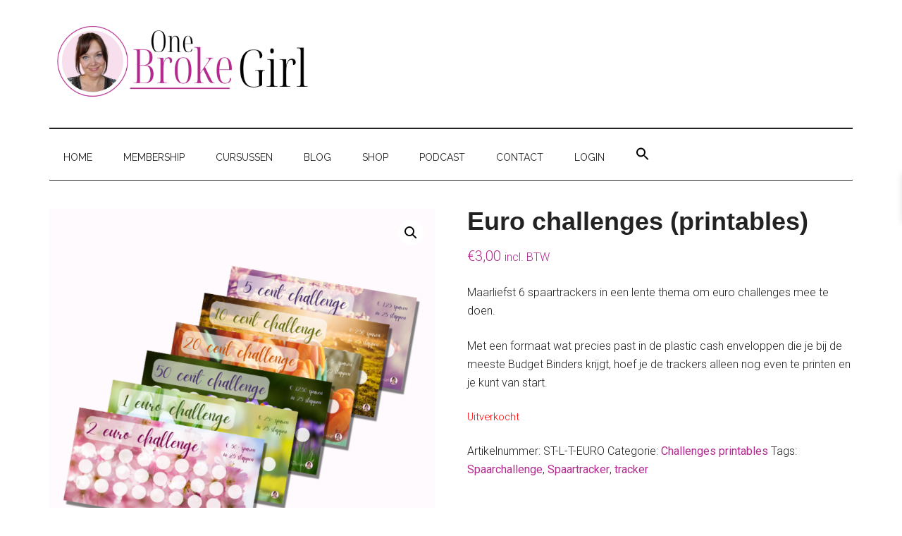

--- FILE ---
content_type: text/html; charset=UTF-8
request_url: https://onebrokegirl.nl/product/euro-challenges-printables/
body_size: 25536
content:
<!DOCTYPE html>
<html dir="ltr" lang="nl-NL" prefix="og: https://ogp.me/ns#">
<head >
<meta charset="UTF-8" />
<meta name="viewport" content="width=device-width, initial-scale=1" />
<title>Euro challenges (printables)</title>
<!-- All in One SEO 4.9.3 - aioseo.com -->
<meta name="description" content="Maarliefst 6 spaartrackers in een lente thema om euro challenges mee te doen. Met een formaat wat precies past in de plastic cash enveloppen die je bij de meeste Budget Binders krijgt, hoef je de trackers alleen nog even te printen en je kunt van start." />
<meta name="robots" content="noindex, max-image-preview:large" />
<link rel="canonical" href="https://onebrokegirl.nl/product/euro-challenges-printables/" />
<meta name="generator" content="All in One SEO (AIOSEO) 4.9.3" />
<meta property="og:locale" content="nl_NL" />
<meta property="og:site_name" content="One Broke Girl" />
<meta property="og:type" content="article" />
<meta property="og:title" content="Euro challenges (printables)" />
<meta property="og:description" content="Maarliefst 6 spaartrackers in een lente thema om euro challenges mee te doen. Met een formaat wat precies past in de plastic cash enveloppen die je bij de meeste Budget Binders krijgt, hoef je de trackers alleen nog even te printen en je kunt van start." />
<meta property="og:url" content="https://onebrokegirl.nl/product/euro-challenges-printables/" />
<meta property="og:image" content="https://onebrokegirl.nl/wp-content/uploads/2023/05/Spaarchallenges-THEMA-Lente-Euro-Challenges.png" />
<meta property="og:image:secure_url" content="https://onebrokegirl.nl/wp-content/uploads/2023/05/Spaarchallenges-THEMA-Lente-Euro-Challenges.png" />
<meta property="og:image:width" content="800" />
<meta property="og:image:height" content="800" />
<meta property="article:published_time" content="2023-05-20T07:41:01+00:00" />
<meta property="article:modified_time" content="2025-02-18T10:28:59+00:00" />
<meta property="article:publisher" content="https://www.facebook.com/OnebrokegirlNL" />
<meta name="twitter:card" content="summary_large_image" />
<meta name="twitter:title" content="Euro challenges (printables)" />
<meta name="twitter:description" content="Maarliefst 6 spaartrackers in een lente thema om euro challenges mee te doen. Met een formaat wat precies past in de plastic cash enveloppen die je bij de meeste Budget Binders krijgt, hoef je de trackers alleen nog even te printen en je kunt van start." />
<meta name="twitter:image" content="https://onebrokegirl.nl/wp-content/uploads/2021/04/Iris-One-Broke-Girl-500x500-1.png" />
<meta name="twitter:label1" content="Geschatte leestijd" />
<meta name="twitter:data1" content="1 minuut" />
<script type="application/ld+json" class="aioseo-schema">
{"@context":"https:\/\/schema.org","@graph":[{"@type":"BreadcrumbList","@id":"https:\/\/onebrokegirl.nl\/product\/euro-challenges-printables\/#breadcrumblist","itemListElement":[{"@type":"ListItem","@id":"https:\/\/onebrokegirl.nl#listItem","position":1,"name":"Home","item":"https:\/\/onebrokegirl.nl","nextItem":{"@type":"ListItem","@id":"https:\/\/onebrokegirl.nl\/winkel\/#listItem","name":"Winkel"}},{"@type":"ListItem","@id":"https:\/\/onebrokegirl.nl\/winkel\/#listItem","position":2,"name":"Winkel","item":"https:\/\/onebrokegirl.nl\/winkel\/","nextItem":{"@type":"ListItem","@id":"https:\/\/onebrokegirl.nl\/product-categorie\/challenges\/#listItem","name":"Challenges printables"},"previousItem":{"@type":"ListItem","@id":"https:\/\/onebrokegirl.nl#listItem","name":"Home"}},{"@type":"ListItem","@id":"https:\/\/onebrokegirl.nl\/product-categorie\/challenges\/#listItem","position":3,"name":"Challenges printables","item":"https:\/\/onebrokegirl.nl\/product-categorie\/challenges\/","nextItem":{"@type":"ListItem","@id":"https:\/\/onebrokegirl.nl\/product\/euro-challenges-printables\/#listItem","name":"Euro challenges (printables)"},"previousItem":{"@type":"ListItem","@id":"https:\/\/onebrokegirl.nl\/winkel\/#listItem","name":"Winkel"}},{"@type":"ListItem","@id":"https:\/\/onebrokegirl.nl\/product\/euro-challenges-printables\/#listItem","position":4,"name":"Euro challenges (printables)","previousItem":{"@type":"ListItem","@id":"https:\/\/onebrokegirl.nl\/product-categorie\/challenges\/#listItem","name":"Challenges printables"}}]},{"@type":"Organization","@id":"https:\/\/onebrokegirl.nl\/#organization","name":"One Broke Girl","description":"Jouw hotspot om te besparen","url":"https:\/\/onebrokegirl.nl\/","email":"info@onebrokegirl.nl","telephone":"+31615521834","foundingDate":"2017-01-20","numberOfEmployees":{"@type":"QuantitativeValue","minValue":0,"maxValue":8},"logo":{"@type":"ImageObject","url":"https:\/\/onebrokegirl.nl\/wp-content\/uploads\/2025\/01\/Avatar-Iris.png","@id":"https:\/\/onebrokegirl.nl\/product\/euro-challenges-printables\/#organizationLogo","width":500,"height":500,"caption":"BESTE AANBIEDINGEN VAN DEZE WEEK"},"image":{"@id":"https:\/\/onebrokegirl.nl\/product\/euro-challenges-printables\/#organizationLogo"},"sameAs":["https:\/\/www.facebook.com\/OnebrokegirlNL","https:\/\/www.instagram.com\/onebrokegirl.nl","https:\/\/www.tiktok.com\/@onebrokegirl.nl","https:\/\/www.youtube.com\/onebrokegirlNL"]},{"@type":"WebPage","@id":"https:\/\/onebrokegirl.nl\/product\/euro-challenges-printables\/#webpage","url":"https:\/\/onebrokegirl.nl\/product\/euro-challenges-printables\/#webpage","name":"Euro challenges (printables)","description":"Maarliefst 6 spaartrackers in een lente thema om euro challenges mee te doen. Met een formaat wat precies past in de plastic cash enveloppen die je bij de meeste Budget Binders krijgt, hoef je de trackers alleen nog even te printen en je kunt van start.","inLanguage":"nl-NL","isPartOf":{"@id":"https:\/\/onebrokegirl.nl\/#website"},"breadcrumb":{"@id":"https:\/\/onebrokegirl.nl\/product\/euro-challenges-printables\/#webpage"},"image":{"@type":"ImageObject","url":"https:\/\/onebrokegirl.nl\/wp-content\/uploads\/2023\/05\/Spaarchallenges-THEMA-Lente-Euro-Challenges.png","@id":"https:\/\/onebrokegirl.nl\/product\/euro-challenges-printables\/#mainImage","width":800,"height":800,"caption":"Euro Challenges"},"primaryImageOfPage":{"@id":"https:\/\/onebrokegirl.nl\/product\/euro-challenges-printables\/#mainImage"},"datePublished":"2023-05-20T09:41:01+02:00","dateModified":"2025-02-18T11:28:59+01:00"},{"@type":"WebSite","@id":"https:\/\/onebrokegirl.nl\/#website","url":"https:\/\/onebrokegirl.nl\/","name":"One Broke Girl","description":"Jouw hotspot om te besparen","inLanguage":"nl-NL","publisher":{"@id":"https:\/\/onebrokegirl.nl\/#organization"}}]}
</script>
<!-- All in One SEO -->
<link rel='dns-prefetch' href='//www.googletagmanager.com' />
<link rel='dns-prefetch' href='//fonts.googleapis.com' />
<link rel="alternate" type="application/rss+xml" title="One Broke Girl &raquo; feed" href="https://onebrokegirl.nl/feed/" />
<link rel="alternate" type="application/rss+xml" title="One Broke Girl &raquo; reacties feed" href="https://onebrokegirl.nl/comments/feed/" />
<link rel="alternate" title="oEmbed (JSON)" type="application/json+oembed" href="https://onebrokegirl.nl/wp-json/oembed/1.0/embed?url=https%3A%2F%2Fonebrokegirl.nl%2Fproduct%2Feuro-challenges-printables%2F" />
<link rel="alternate" title="oEmbed (XML)" type="text/xml+oembed" href="https://onebrokegirl.nl/wp-json/oembed/1.0/embed?url=https%3A%2F%2Fonebrokegirl.nl%2Fproduct%2Feuro-challenges-printables%2F&#038;format=xml" />
<!-- This site uses the Google Analytics by MonsterInsights plugin v9.11.1 - Using Analytics tracking - https://www.monsterinsights.com/ -->
<script src="//www.googletagmanager.com/gtag/js?id=G-6QF18H1104"  data-cfasync="false" data-wpfc-render="false" async></script>
<script data-cfasync="false" data-wpfc-render="false">
var mi_version = '9.11.1';
var mi_track_user = true;
var mi_no_track_reason = '';
var MonsterInsightsDefaultLocations = {"page_location":"https:\/\/onebrokegirl.nl\/product\/euro-challenges-printables\/"};
if ( typeof MonsterInsightsPrivacyGuardFilter === 'function' ) {
var MonsterInsightsLocations = (typeof MonsterInsightsExcludeQuery === 'object') ? MonsterInsightsPrivacyGuardFilter( MonsterInsightsExcludeQuery ) : MonsterInsightsPrivacyGuardFilter( MonsterInsightsDefaultLocations );
} else {
var MonsterInsightsLocations = (typeof MonsterInsightsExcludeQuery === 'object') ? MonsterInsightsExcludeQuery : MonsterInsightsDefaultLocations;
}
var disableStrs = [
'ga-disable-G-6QF18H1104',
];
/* Function to detect opted out users */
function __gtagTrackerIsOptedOut() {
for (var index = 0; index < disableStrs.length; index++) {
if (document.cookie.indexOf(disableStrs[index] + '=true') > -1) {
return true;
}
}
return false;
}
/* Disable tracking if the opt-out cookie exists. */
if (__gtagTrackerIsOptedOut()) {
for (var index = 0; index < disableStrs.length; index++) {
window[disableStrs[index]] = true;
}
}
/* Opt-out function */
function __gtagTrackerOptout() {
for (var index = 0; index < disableStrs.length; index++) {
document.cookie = disableStrs[index] + '=true; expires=Thu, 31 Dec 2099 23:59:59 UTC; path=/';
window[disableStrs[index]] = true;
}
}
if ('undefined' === typeof gaOptout) {
function gaOptout() {
__gtagTrackerOptout();
}
}
window.dataLayer = window.dataLayer || [];
window.MonsterInsightsDualTracker = {
helpers: {},
trackers: {},
};
if (mi_track_user) {
function __gtagDataLayer() {
dataLayer.push(arguments);
}
function __gtagTracker(type, name, parameters) {
if (!parameters) {
parameters = {};
}
if (parameters.send_to) {
__gtagDataLayer.apply(null, arguments);
return;
}
if (type === 'event') {
parameters.send_to = monsterinsights_frontend.v4_id;
var hookName = name;
if (typeof parameters['event_category'] !== 'undefined') {
hookName = parameters['event_category'] + ':' + name;
}
if (typeof MonsterInsightsDualTracker.trackers[hookName] !== 'undefined') {
MonsterInsightsDualTracker.trackers[hookName](parameters);
} else {
__gtagDataLayer('event', name, parameters);
}
} else {
__gtagDataLayer.apply(null, arguments);
}
}
__gtagTracker('js', new Date());
__gtagTracker('set', {
'developer_id.dZGIzZG': true,
});
if ( MonsterInsightsLocations.page_location ) {
__gtagTracker('set', MonsterInsightsLocations);
}
__gtagTracker('config', 'G-6QF18H1104', {"forceSSL":"true","link_attribution":"true"} );
window.gtag = __gtagTracker;										(function () {
/* https://developers.google.com/analytics/devguides/collection/analyticsjs/ */
/* ga and __gaTracker compatibility shim. */
var noopfn = function () {
return null;
};
var newtracker = function () {
return new Tracker();
};
var Tracker = function () {
return null;
};
var p = Tracker.prototype;
p.get = noopfn;
p.set = noopfn;
p.send = function () {
var args = Array.prototype.slice.call(arguments);
args.unshift('send');
__gaTracker.apply(null, args);
};
var __gaTracker = function () {
var len = arguments.length;
if (len === 0) {
return;
}
var f = arguments[len - 1];
if (typeof f !== 'object' || f === null || typeof f.hitCallback !== 'function') {
if ('send' === arguments[0]) {
var hitConverted, hitObject = false, action;
if ('event' === arguments[1]) {
if ('undefined' !== typeof arguments[3]) {
hitObject = {
'eventAction': arguments[3],
'eventCategory': arguments[2],
'eventLabel': arguments[4],
'value': arguments[5] ? arguments[5] : 1,
}
}
}
if ('pageview' === arguments[1]) {
if ('undefined' !== typeof arguments[2]) {
hitObject = {
'eventAction': 'page_view',
'page_path': arguments[2],
}
}
}
if (typeof arguments[2] === 'object') {
hitObject = arguments[2];
}
if (typeof arguments[5] === 'object') {
Object.assign(hitObject, arguments[5]);
}
if ('undefined' !== typeof arguments[1].hitType) {
hitObject = arguments[1];
if ('pageview' === hitObject.hitType) {
hitObject.eventAction = 'page_view';
}
}
if (hitObject) {
action = 'timing' === arguments[1].hitType ? 'timing_complete' : hitObject.eventAction;
hitConverted = mapArgs(hitObject);
__gtagTracker('event', action, hitConverted);
}
}
return;
}
function mapArgs(args) {
var arg, hit = {};
var gaMap = {
'eventCategory': 'event_category',
'eventAction': 'event_action',
'eventLabel': 'event_label',
'eventValue': 'event_value',
'nonInteraction': 'non_interaction',
'timingCategory': 'event_category',
'timingVar': 'name',
'timingValue': 'value',
'timingLabel': 'event_label',
'page': 'page_path',
'location': 'page_location',
'title': 'page_title',
'referrer' : 'page_referrer',
};
for (arg in args) {
if (!(!args.hasOwnProperty(arg) || !gaMap.hasOwnProperty(arg))) {
hit[gaMap[arg]] = args[arg];
} else {
hit[arg] = args[arg];
}
}
return hit;
}
try {
f.hitCallback();
} catch (ex) {
}
};
__gaTracker.create = newtracker;
__gaTracker.getByName = newtracker;
__gaTracker.getAll = function () {
return [];
};
__gaTracker.remove = noopfn;
__gaTracker.loaded = true;
window['__gaTracker'] = __gaTracker;
})();
} else {
console.log("");
(function () {
function __gtagTracker() {
return null;
}
window['__gtagTracker'] = __gtagTracker;
window['gtag'] = __gtagTracker;
})();
}
</script>
<!-- / Google Analytics by MonsterInsights -->
<!-- onebrokegirl.nl is managing ads with Advanced Ads 2.0.16 – https://wpadvancedads.com/ --><script data-wpfc-render="false" id="onebr-ready">
window.advanced_ads_ready=function(e,a){a=a||"complete";var d=function(e){return"interactive"===a?"loading"!==e:"complete"===e};d(document.readyState)?e():document.addEventListener("readystatechange",(function(a){d(a.target.readyState)&&e()}),{once:"interactive"===a})},window.advanced_ads_ready_queue=window.advanced_ads_ready_queue||[];		</script>
<style id='wp-img-auto-sizes-contain-inline-css'>
img:is([sizes=auto i],[sizes^="auto," i]){contain-intrinsic-size:3000px 1500px}
/*# sourceURL=wp-img-auto-sizes-contain-inline-css */
</style>
<!-- <link rel='stylesheet' id='genesis-blocks-style-css-css' href='https://onebrokegirl.nl/wp-content/plugins/genesis-blocks/dist/style-blocks.build.css?ver=1765071404' media='all' /> -->
<!-- <link rel='stylesheet' id='woosb-blocks-css' href='https://onebrokegirl.nl/wp-content/plugins/woo-product-bundle/assets/css/blocks.css?ver=8.4.3' media='all' /> -->
<!-- <link rel='stylesheet' id='pt-cv-public-style-css' href='https://onebrokegirl.nl/wp-content/plugins/content-views-query-and-display-post-page/public/assets/css/cv.css?ver=4.2.1' media='all' /> -->
<!-- <link rel='stylesheet' id='genesis-simple-share-plugin-css-css' href='https://onebrokegirl.nl/wp-content/plugins/genesis-simple-share/assets/css/share.min.css?ver=0.1.0' media='all' /> -->
<!-- <link rel='stylesheet' id='genesis-simple-share-genericons-css-css' href='https://onebrokegirl.nl/wp-content/plugins/genesis-simple-share/assets/css/genericons.min.css?ver=0.1.0' media='all' /> -->
<!-- <link rel='stylesheet' id='magazine-pro-css' href='https://onebrokegirl.nl/wp-content/themes/magazine-pro.3.7.0/magazine-pro/style.css?ver=3.7.0' media='all' /> -->
<link rel="stylesheet" type="text/css" href="//onebrokegirl.nl/wp-content/cache/wpfc-minified/lmoxjwm1/c3wyq.css" media="all"/>
<style id='magazine-pro-inline-css'>
button:focus,
button:hover,
input[type="button"]:focus,
input[type="button"]:hover,
input[type="reset"]:focus,
input[type="reset"]:hover,
input[type="submit"]:focus,
input[type="submit"]:hover,
.archive-pagination li a:focus,
.archive-pagination li a:hover,
.archive-pagination li.active a,
.button:focus,
.button:hover,
.entry-content .button:focus,
.entry-content .button:hover,
.sidebar .tagcloud a:focus,
.sidebar .tagcloud a:hover,
.sidebar .widget a.button:focus,
.sidebar .widget a.button:hover,
.site-container div.wpforms-container-full .wpforms-form input[type="submit"]:focus,
.site-container div.wpforms-container-full .wpforms-form input[type="submit"]:hover,
.site-container div.wpforms-container-full .wpforms-form button[type="submit"]:focus,
.site-container div.wpforms-container-full .wpforms-form button[type="submit"]:hover,
.widget-area .enews-widget input[type="submit"] {
background-color: #d60490;
color: #ffffff;
}
a,
.entry-title a:focus,
.entry-title a:hover,
.nav-secondary .genesis-nav-menu a:focus,
.nav-secondary .genesis-nav-menu a:hover,
.nav-secondary .genesis-nav-menu .current-menu-item > a,
.nav-secondary .genesis-nav-menu .sub-menu .current-menu-item > a:focus,
.nav-secondary .genesis-nav-menu .sub-menu .current-menu-item > a:hover {
color: #b3298d;
}
.custom-logo-link,
.wp-custom-logo .title-area {
max-width: 380px;
}
.wp-custom-logo .header-widget-area {
max-width: calc(99% - 380px);
}
/*# sourceURL=magazine-pro-inline-css */
</style>
<style id='wp-emoji-styles-inline-css'>
img.wp-smiley, img.emoji {
display: inline !important;
border: none !important;
box-shadow: none !important;
height: 1em !important;
width: 1em !important;
margin: 0 0.07em !important;
vertical-align: -0.1em !important;
background: none !important;
padding: 0 !important;
}
/*# sourceURL=wp-emoji-styles-inline-css */
</style>
<!-- <link rel='stylesheet' id='wp-block-library-css' href='https://onebrokegirl.nl/wp-includes/css/dist/block-library/style.min.css?ver=40be13aad4c309826b94822f788e16f7' media='all' /> -->
<link rel="stylesheet" type="text/css" href="//onebrokegirl.nl/wp-content/cache/wpfc-minified/e7110r2c/6kp2i.css" media="all"/>
<style id='global-styles-inline-css'>
:root{--wp--preset--aspect-ratio--square: 1;--wp--preset--aspect-ratio--4-3: 4/3;--wp--preset--aspect-ratio--3-4: 3/4;--wp--preset--aspect-ratio--3-2: 3/2;--wp--preset--aspect-ratio--2-3: 2/3;--wp--preset--aspect-ratio--16-9: 16/9;--wp--preset--aspect-ratio--9-16: 9/16;--wp--preset--color--black: #000000;--wp--preset--color--cyan-bluish-gray: #abb8c3;--wp--preset--color--white: #ffffff;--wp--preset--color--pale-pink: #f78da7;--wp--preset--color--vivid-red: #cf2e2e;--wp--preset--color--luminous-vivid-orange: #ff6900;--wp--preset--color--luminous-vivid-amber: #fcb900;--wp--preset--color--light-green-cyan: #7bdcb5;--wp--preset--color--vivid-green-cyan: #00d084;--wp--preset--color--pale-cyan-blue: #8ed1fc;--wp--preset--color--vivid-cyan-blue: #0693e3;--wp--preset--color--vivid-purple: #9b51e0;--wp--preset--color--theme-primary: #b3298d;--wp--preset--color--theme-secondary: #d60490;--wp--preset--gradient--vivid-cyan-blue-to-vivid-purple: linear-gradient(135deg,rgb(6,147,227) 0%,rgb(155,81,224) 100%);--wp--preset--gradient--light-green-cyan-to-vivid-green-cyan: linear-gradient(135deg,rgb(122,220,180) 0%,rgb(0,208,130) 100%);--wp--preset--gradient--luminous-vivid-amber-to-luminous-vivid-orange: linear-gradient(135deg,rgb(252,185,0) 0%,rgb(255,105,0) 100%);--wp--preset--gradient--luminous-vivid-orange-to-vivid-red: linear-gradient(135deg,rgb(255,105,0) 0%,rgb(207,46,46) 100%);--wp--preset--gradient--very-light-gray-to-cyan-bluish-gray: linear-gradient(135deg,rgb(238,238,238) 0%,rgb(169,184,195) 100%);--wp--preset--gradient--cool-to-warm-spectrum: linear-gradient(135deg,rgb(74,234,220) 0%,rgb(151,120,209) 20%,rgb(207,42,186) 40%,rgb(238,44,130) 60%,rgb(251,105,98) 80%,rgb(254,248,76) 100%);--wp--preset--gradient--blush-light-purple: linear-gradient(135deg,rgb(255,206,236) 0%,rgb(152,150,240) 100%);--wp--preset--gradient--blush-bordeaux: linear-gradient(135deg,rgb(254,205,165) 0%,rgb(254,45,45) 50%,rgb(107,0,62) 100%);--wp--preset--gradient--luminous-dusk: linear-gradient(135deg,rgb(255,203,112) 0%,rgb(199,81,192) 50%,rgb(65,88,208) 100%);--wp--preset--gradient--pale-ocean: linear-gradient(135deg,rgb(255,245,203) 0%,rgb(182,227,212) 50%,rgb(51,167,181) 100%);--wp--preset--gradient--electric-grass: linear-gradient(135deg,rgb(202,248,128) 0%,rgb(113,206,126) 100%);--wp--preset--gradient--midnight: linear-gradient(135deg,rgb(2,3,129) 0%,rgb(40,116,252) 100%);--wp--preset--font-size--small: 12px;--wp--preset--font-size--medium: 20px;--wp--preset--font-size--large: 20px;--wp--preset--font-size--x-large: 42px;--wp--preset--font-size--normal: 16px;--wp--preset--font-size--larger: 24px;--wp--preset--spacing--20: 0.44rem;--wp--preset--spacing--30: 0.67rem;--wp--preset--spacing--40: 1rem;--wp--preset--spacing--50: 1.5rem;--wp--preset--spacing--60: 2.25rem;--wp--preset--spacing--70: 3.38rem;--wp--preset--spacing--80: 5.06rem;--wp--preset--shadow--natural: 6px 6px 9px rgba(0, 0, 0, 0.2);--wp--preset--shadow--deep: 12px 12px 50px rgba(0, 0, 0, 0.4);--wp--preset--shadow--sharp: 6px 6px 0px rgba(0, 0, 0, 0.2);--wp--preset--shadow--outlined: 6px 6px 0px -3px rgb(255, 255, 255), 6px 6px rgb(0, 0, 0);--wp--preset--shadow--crisp: 6px 6px 0px rgb(0, 0, 0);}:where(.is-layout-flex){gap: 0.5em;}:where(.is-layout-grid){gap: 0.5em;}body .is-layout-flex{display: flex;}.is-layout-flex{flex-wrap: wrap;align-items: center;}.is-layout-flex > :is(*, div){margin: 0;}body .is-layout-grid{display: grid;}.is-layout-grid > :is(*, div){margin: 0;}:where(.wp-block-columns.is-layout-flex){gap: 2em;}:where(.wp-block-columns.is-layout-grid){gap: 2em;}:where(.wp-block-post-template.is-layout-flex){gap: 1.25em;}:where(.wp-block-post-template.is-layout-grid){gap: 1.25em;}.has-black-color{color: var(--wp--preset--color--black) !important;}.has-cyan-bluish-gray-color{color: var(--wp--preset--color--cyan-bluish-gray) !important;}.has-white-color{color: var(--wp--preset--color--white) !important;}.has-pale-pink-color{color: var(--wp--preset--color--pale-pink) !important;}.has-vivid-red-color{color: var(--wp--preset--color--vivid-red) !important;}.has-luminous-vivid-orange-color{color: var(--wp--preset--color--luminous-vivid-orange) !important;}.has-luminous-vivid-amber-color{color: var(--wp--preset--color--luminous-vivid-amber) !important;}.has-light-green-cyan-color{color: var(--wp--preset--color--light-green-cyan) !important;}.has-vivid-green-cyan-color{color: var(--wp--preset--color--vivid-green-cyan) !important;}.has-pale-cyan-blue-color{color: var(--wp--preset--color--pale-cyan-blue) !important;}.has-vivid-cyan-blue-color{color: var(--wp--preset--color--vivid-cyan-blue) !important;}.has-vivid-purple-color{color: var(--wp--preset--color--vivid-purple) !important;}.has-black-background-color{background-color: var(--wp--preset--color--black) !important;}.has-cyan-bluish-gray-background-color{background-color: var(--wp--preset--color--cyan-bluish-gray) !important;}.has-white-background-color{background-color: var(--wp--preset--color--white) !important;}.has-pale-pink-background-color{background-color: var(--wp--preset--color--pale-pink) !important;}.has-vivid-red-background-color{background-color: var(--wp--preset--color--vivid-red) !important;}.has-luminous-vivid-orange-background-color{background-color: var(--wp--preset--color--luminous-vivid-orange) !important;}.has-luminous-vivid-amber-background-color{background-color: var(--wp--preset--color--luminous-vivid-amber) !important;}.has-light-green-cyan-background-color{background-color: var(--wp--preset--color--light-green-cyan) !important;}.has-vivid-green-cyan-background-color{background-color: var(--wp--preset--color--vivid-green-cyan) !important;}.has-pale-cyan-blue-background-color{background-color: var(--wp--preset--color--pale-cyan-blue) !important;}.has-vivid-cyan-blue-background-color{background-color: var(--wp--preset--color--vivid-cyan-blue) !important;}.has-vivid-purple-background-color{background-color: var(--wp--preset--color--vivid-purple) !important;}.has-black-border-color{border-color: var(--wp--preset--color--black) !important;}.has-cyan-bluish-gray-border-color{border-color: var(--wp--preset--color--cyan-bluish-gray) !important;}.has-white-border-color{border-color: var(--wp--preset--color--white) !important;}.has-pale-pink-border-color{border-color: var(--wp--preset--color--pale-pink) !important;}.has-vivid-red-border-color{border-color: var(--wp--preset--color--vivid-red) !important;}.has-luminous-vivid-orange-border-color{border-color: var(--wp--preset--color--luminous-vivid-orange) !important;}.has-luminous-vivid-amber-border-color{border-color: var(--wp--preset--color--luminous-vivid-amber) !important;}.has-light-green-cyan-border-color{border-color: var(--wp--preset--color--light-green-cyan) !important;}.has-vivid-green-cyan-border-color{border-color: var(--wp--preset--color--vivid-green-cyan) !important;}.has-pale-cyan-blue-border-color{border-color: var(--wp--preset--color--pale-cyan-blue) !important;}.has-vivid-cyan-blue-border-color{border-color: var(--wp--preset--color--vivid-cyan-blue) !important;}.has-vivid-purple-border-color{border-color: var(--wp--preset--color--vivid-purple) !important;}.has-vivid-cyan-blue-to-vivid-purple-gradient-background{background: var(--wp--preset--gradient--vivid-cyan-blue-to-vivid-purple) !important;}.has-light-green-cyan-to-vivid-green-cyan-gradient-background{background: var(--wp--preset--gradient--light-green-cyan-to-vivid-green-cyan) !important;}.has-luminous-vivid-amber-to-luminous-vivid-orange-gradient-background{background: var(--wp--preset--gradient--luminous-vivid-amber-to-luminous-vivid-orange) !important;}.has-luminous-vivid-orange-to-vivid-red-gradient-background{background: var(--wp--preset--gradient--luminous-vivid-orange-to-vivid-red) !important;}.has-very-light-gray-to-cyan-bluish-gray-gradient-background{background: var(--wp--preset--gradient--very-light-gray-to-cyan-bluish-gray) !important;}.has-cool-to-warm-spectrum-gradient-background{background: var(--wp--preset--gradient--cool-to-warm-spectrum) !important;}.has-blush-light-purple-gradient-background{background: var(--wp--preset--gradient--blush-light-purple) !important;}.has-blush-bordeaux-gradient-background{background: var(--wp--preset--gradient--blush-bordeaux) !important;}.has-luminous-dusk-gradient-background{background: var(--wp--preset--gradient--luminous-dusk) !important;}.has-pale-ocean-gradient-background{background: var(--wp--preset--gradient--pale-ocean) !important;}.has-electric-grass-gradient-background{background: var(--wp--preset--gradient--electric-grass) !important;}.has-midnight-gradient-background{background: var(--wp--preset--gradient--midnight) !important;}.has-small-font-size{font-size: var(--wp--preset--font-size--small) !important;}.has-medium-font-size{font-size: var(--wp--preset--font-size--medium) !important;}.has-large-font-size{font-size: var(--wp--preset--font-size--large) !important;}.has-x-large-font-size{font-size: var(--wp--preset--font-size--x-large) !important;}
:where(.wp-block-visual-portfolio-loop.is-layout-flex){gap: 1.25em;}:where(.wp-block-visual-portfolio-loop.is-layout-grid){gap: 1.25em;}
/*# sourceURL=global-styles-inline-css */
</style>
<style id='classic-theme-styles-inline-css'>
/*! This file is auto-generated */
.wp-block-button__link{color:#fff;background-color:#32373c;border-radius:9999px;box-shadow:none;text-decoration:none;padding:calc(.667em + 2px) calc(1.333em + 2px);font-size:1.125em}.wp-block-file__button{background:#32373c;color:#fff;text-decoration:none}
/*# sourceURL=/wp-includes/css/classic-themes.min.css */
</style>
<!-- <link rel='stylesheet' id='inf-font-awesome-css' href='https://onebrokegirl.nl/wp-content/plugins/post-slider-and-carousel/assets/css/font-awesome.min.css?ver=3.5.4' media='all' /> -->
<!-- <link rel='stylesheet' id='owl-carousel-css' href='https://onebrokegirl.nl/wp-content/plugins/post-slider-and-carousel/assets/css/owl.carousel.min.css?ver=3.5.4' media='all' /> -->
<!-- <link rel='stylesheet' id='psacp-public-style-css' href='https://onebrokegirl.nl/wp-content/plugins/post-slider-and-carousel/assets/css/psacp-public.min.css?ver=3.5.4' media='all' /> -->
<!-- <link rel='stylesheet' id='wpfp-public-style-css' href='https://onebrokegirl.nl/wp-content/plugins/featured-post-creative/assets/css/wpfp-public.css?ver=1.5.7' media='all' /> -->
<!-- <link rel='stylesheet' id='hover-effects-css' href='https://onebrokegirl.nl/wp-content/plugins/hover-effects/asset/css/hover.css?ver=2.1.3' media='all' /> -->
<!-- <link rel='stylesheet' id='photoswipe-css' href='https://onebrokegirl.nl/wp-content/plugins/woocommerce/assets/css/photoswipe/photoswipe.min.css?ver=10.4.3' media='all' /> -->
<!-- <link rel='stylesheet' id='photoswipe-default-skin-css' href='https://onebrokegirl.nl/wp-content/plugins/woocommerce/assets/css/photoswipe/default-skin/default-skin.min.css?ver=10.4.3' media='all' /> -->
<!-- <link rel='stylesheet' id='woocommerce-layout-css' href='https://onebrokegirl.nl/wp-content/plugins/woocommerce/assets/css/woocommerce-layout.css?ver=10.4.3' media='all' /> -->
<link rel="stylesheet" type="text/css" href="//onebrokegirl.nl/wp-content/cache/wpfc-minified/lb0rlyc7/rfpg.css" media="all"/>
<style id='woocommerce-layout-inline-css'>
.infinite-scroll .woocommerce-pagination {
display: none;
}
/*# sourceURL=woocommerce-layout-inline-css */
</style>
<!-- <link rel='stylesheet' id='woocommerce-smallscreen-css' href='https://onebrokegirl.nl/wp-content/plugins/woocommerce/assets/css/woocommerce-smallscreen.css?ver=10.4.3' media='only screen and (max-width: 767px)' /> -->
<link rel="stylesheet" type="text/css" href="//onebrokegirl.nl/wp-content/cache/wpfc-minified/1rnupgff/6kp2i.css" media="only screen and (max-width: 767px)"/>
<!-- <link rel='stylesheet' id='woocommerce-general-css' href='https://onebrokegirl.nl/wp-content/plugins/woocommerce/assets/css/woocommerce.css?ver=10.4.3' media='all' /> -->
<link rel="stylesheet" type="text/css" href="//onebrokegirl.nl/wp-content/cache/wpfc-minified/lw0ntv4l/6kp2i.css" media="all"/>
<!-- <link rel='stylesheet' id='magazine-woocommerce-styles-css' href='https://onebrokegirl.nl/wp-content/themes/magazine-pro.3.7.0/magazine-pro/lib/woocommerce/magazine-woocommerce.css?ver=3.7.0' media='screen' /> -->
<link rel="stylesheet" type="text/css" href="//onebrokegirl.nl/wp-content/cache/wpfc-minified/efzwtpmc/6kp2i.css" media="screen"/>
<style id='magazine-woocommerce-styles-inline-css'>
.content .wc-block-grid__product-add-to-cart .wp-block-button__link.add_to_cart_button:focus,
.content .wc-block-grid__product-add-to-cart .wp-block-button__link.add_to_cart_button:hover,
.woocommerce a.button:focus,
.woocommerce a.button:hover,
.woocommerce a.button.alt:focus,
.woocommerce a.button.alt:hover,
.woocommerce button.button:focus,
.woocommerce button.button:hover,
.woocommerce button.button.alt:focus,
.woocommerce button.button.alt:hover,
.woocommerce input.button:focus,
.woocommerce input.button:hover,
.woocommerce input.button.alt:focus,
.woocommerce input.button.alt:hover,
.woocommerce input[type="submit"]:focus,
.woocommerce input[type="submit"]:hover,
.woocommerce span.onsale,
.woocommerce #respond input#submit:focus,
.woocommerce #respond input#submit:hover,
.woocommerce #respond input#submit.alt:focus,
.woocommerce #respond input#submit.alt:hover,
.woocommerce-cart #payment input[type="submit"]:focus,
.woocommerce-cart #payment input[type="submit"]:hover,
.woocommerce-cart #payment .button:focus,
.woocommerce-cart #payment .button:hover,
.woocommerce-checkout #payment input[type="submit"]:focus,
.woocommerce-checkout #payment input[type="submit"]:hover,
.woocommerce-checkout #payment .button:focus,
.woocommerce-checkout #payment .button:hover,
#add_payment_method #payment input[type="submit"]:focus,
#add_payment_method #payment input[type="submit"]:hover,
#add_payment_method #payment .button:focus,
#add_payment_method #payment .button:hover {
background-color: #d60490;
color: #ffffff;
}
.woocommerce.widget_price_filter .ui-slider .ui-slider-handle,
.woocommerce.widget_price_filter .ui-slider .ui-slider-range {
background-color: #d60490;
}
ul.woocommerce-error,
.woocommerce-error,
.woocommerce-info,
.woocommerce-message {
border-top-color: #d60490;
}
.woocommerce div.product p.price,
.woocommerce div.product span.price,
.woocommerce div.product .woocommerce-tabs ul.tabs li a:focus,
.woocommerce div.product .woocommerce-tabs ul.tabs li a:hover,
.woocommerce ul.products li.product h3:hover,
.woocommerce ul.products li.product .price,
.woocommerce .widget_layered_nav ul li.chosen a::before,
.woocommerce .widget_layered_nav_filters ul li a::before,
.woocommerce .woocommerce-breadcrumb a:focus,
.woocommerce .woocommerce-breadcrumb a:hover,
.woocommerce-error::before,
.woocommerce-info::before,
.woocommerce-message::before {
color: #b3298d;
}
/*# sourceURL=magazine-woocommerce-styles-inline-css */
</style>
<style id='woocommerce-inline-inline-css'>
.woocommerce form .form-row .required { visibility: visible; }
/*# sourceURL=woocommerce-inline-inline-css */
</style>
<!-- <link rel='stylesheet' id='wpos-slick-style-css' href='https://onebrokegirl.nl/wp-content/plugins/wp-responsive-recent-post-slider/assets/css/slick.css?ver=3.7.1' media='all' /> -->
<!-- <link rel='stylesheet' id='wppsac-public-style-css' href='https://onebrokegirl.nl/wp-content/plugins/wp-responsive-recent-post-slider/assets/css/recent-post-style.css?ver=3.7.1' media='all' /> -->
<!-- <link rel='stylesheet' id='ivory-search-styles-css' href='https://onebrokegirl.nl/wp-content/plugins/add-search-to-menu/public/css/ivory-search.min.css?ver=5.5.13' media='all' /> -->
<!-- <link rel='stylesheet' id='woosb-frontend-css' href='https://onebrokegirl.nl/wp-content/plugins/woo-product-bundle/assets/css/frontend.css?ver=8.4.3' media='all' /> -->
<!-- <link rel='stylesheet' id='xoo-wsc-fonts-css' href='https://onebrokegirl.nl/wp-content/plugins/side-cart-woocommerce/assets/css/xoo-wsc-fonts.css?ver=2.7.2' media='all' /> -->
<!-- <link rel='stylesheet' id='xoo-wsc-style-css' href='https://onebrokegirl.nl/wp-content/plugins/side-cart-woocommerce/assets/css/xoo-wsc-style.css?ver=2.7.2' media='all' /> -->
<link rel="stylesheet" type="text/css" href="//onebrokegirl.nl/wp-content/cache/wpfc-minified/30gmc89q/6kp2i.css" media="all"/>
<style id='xoo-wsc-style-inline-css'>
a.xoo-wsc-ft-btn:nth-child(3){
grid-column: 1/-1;
}
.xoo-wsc-ft-buttons-cont a.xoo-wsc-ft-btn, .xoo-wsc-container .xoo-wsc-btn {
background-color: #008e94;
color: #ffffff;
border: 2px solid #008e94;
padding: 10px 20px;
}
.xoo-wsc-ft-buttons-cont a.xoo-wsc-ft-btn:hover, .xoo-wsc-container .xoo-wsc-btn:hover {
background-color: #ffffff;
color: #000000;
border: 2px solid #000000;
}
.xoo-wsc-footer{
background-color: #ffffff;
color: #000000;
padding: 10px 20px;
box-shadow: 0 -5px 10px #0000001a;
}
.xoo-wsc-footer, .xoo-wsc-footer a, .xoo-wsc-footer .amount{
font-size: 16px;
}
.xoo-wsc-btn .amount{
color: #ffffff}
.xoo-wsc-btn:hover .amount{
color: #000000;
}
.xoo-wsc-ft-buttons-cont{
grid-template-columns: 2fr 2fr;
}
.xoo-wsc-basket{
top: 12px;
right: 0px;
background-color: #008e94;
color: #ffffff;
box-shadow: 0 1px 4px 0;
border-radius: 50%;
display: none;
width: 60px;
height: 60px;
}
.xoo-wsc-bki{
font-size: 30px}
.xoo-wsc-items-count{
top: -9px;
left: -8px;
}
.xoo-wsc-items-count, .xoo-wsch-items-count{
background-color: #fcfcfc;
color: #0a0a0a;
}
.xoo-wsc-container, .xoo-wsc-slider{
max-width: 400px;
right: -400px;
max-height: 100vh;
top: 0;
font-family: Noto Serif}
.xoo-wsc-cart-active .xoo-wsc-container, .xoo-wsc-slider-active .xoo-wsc-slider{
right: 0;
}
.xoo-wsc-cart-active .xoo-wsc-basket{
right: 400px;
}
.xoo-wsc-slider{
right: -400px;
}
span.xoo-wsch-close {
font-size: 20px;
}
.xoo-wsch-top{
justify-content: center;
}
span.xoo-wsch-close {
right: 10px;
}
.xoo-wsch-text{
font-size: 20px;
}
.xoo-wsc-header{
color: #000000;
background-color: #ffffff;
border-bottom: 2px solid #eee;
padding: 15px 15px;
}
.xoo-wsc-body{
background-color: #ffffff;
}
.xoo-wsc-products:not(.xoo-wsc-pattern-card), .xoo-wsc-products:not(.xoo-wsc-pattern-card) span.amount, .xoo-wsc-products:not(.xoo-wsc-pattern-card) a{
font-size: 16px;
color: #000000;
}
.xoo-wsc-products:not(.xoo-wsc-pattern-card) .xoo-wsc-product{
padding: 20px 15px;
margin: 0;
border-radius: 0px;
box-shadow: 0 0;
background-color: transparent;
}
.xoo-wsc-sum-col{
justify-content: center;
}
/** Shortcode **/
.xoo-wsc-sc-count{
background-color: #000000;
color: #ffffff;
}
.xoo-wsc-sc-bki{
font-size: 28px;
color: #000000;
}
.xoo-wsc-sc-cont{
color: #000000;
}
.xoo-wsc-product dl.variation {
display: block;
}
.xoo-wsc-product-cont{
padding: 10px 10px;
}
.xoo-wsc-products:not(.xoo-wsc-pattern-card) .xoo-wsc-img-col{
width: 30%;
}
.xoo-wsc-pattern-card .xoo-wsc-img-col img{
max-width: 100%;
height: auto;
}
.xoo-wsc-products:not(.xoo-wsc-pattern-card) .xoo-wsc-sum-col{
width: 70%;
}
.xoo-wsc-pattern-card .xoo-wsc-product-cont{
width: 50% 
}
@media only screen and (max-width: 600px) {
.xoo-wsc-pattern-card .xoo-wsc-product-cont  {
width: 50%;
}
}
.xoo-wsc-pattern-card .xoo-wsc-product{
border: 0;
box-shadow: 0px 10px 15px -12px #0000001a;
}
.xoo-wsc-sm-front{
background-color: #eee;
}
.xoo-wsc-pattern-card, .xoo-wsc-sm-front{
border-bottom-left-radius: 5px;
border-bottom-right-radius: 5px;
}
.xoo-wsc-pattern-card, .xoo-wsc-img-col img, .xoo-wsc-img-col, .xoo-wsc-sm-back-cont{
border-top-left-radius: 5px;
border-top-right-radius: 5px;
}
.xoo-wsc-sm-back{
background-color: #fff;
}
.xoo-wsc-pattern-card, .xoo-wsc-pattern-card a, .xoo-wsc-pattern-card .amount{
font-size: 16px;
}
.xoo-wsc-sm-front, .xoo-wsc-sm-front a, .xoo-wsc-sm-front .amount{
color: #000;
}
.xoo-wsc-sm-back, .xoo-wsc-sm-back a, .xoo-wsc-sm-back .amount{
color: #000;
}
.magictime {
animation-duration: 0.5s;
}
span.xoo-wsch-items-count{
height: 20px;
line-height: 20px;
width: 20px;
}
span.xoo-wsch-icon{
font-size: 30px
}
.xoo-wsc-smr-del{
font-size: 16px
}
/*# sourceURL=xoo-wsc-style-inline-css */
</style>
<!-- <link rel='stylesheet' id='dashicons-css' href='https://onebrokegirl.nl/wp-includes/css/dashicons.min.css?ver=40be13aad4c309826b94822f788e16f7' media='all' /> -->
<link rel="stylesheet" type="text/css" href="//onebrokegirl.nl/wp-content/cache/wpfc-minified/8izh50xq/6kp2i.css" media="all"/>
<link rel='stylesheet' id='magazine-pro-fonts-css' href='https://fonts.googleapis.com/css?family=Roboto%3A300%2C400%7CRaleway%3A400%2C500%2C900&#038;ver=3.7.0' media='all' />
<!-- <link rel='stylesheet' id='magazine-pro-gutenberg-css' href='https://onebrokegirl.nl/wp-content/themes/magazine-pro.3.7.0/magazine-pro/lib/gutenberg/front-end.css?ver=3.7.0' media='all' /> -->
<link rel="stylesheet" type="text/css" href="//onebrokegirl.nl/wp-content/cache/wpfc-minified/t12p2xd/6kp2i.css" media="all"/>
<style id='magazine-pro-gutenberg-inline-css'>
.gb-block-post-grid .gb-block-post-grid-more-link:hover,
.gb-block-post-grid header .gb-block-post-grid-title a:hover {
color: #b3298d;
}
.button-more-link.gb-block-post-grid .gb-block-post-grid-more-link:hover,
.gb-block-post-grid .is-grid .gb-block-post-grid-image a .gb-block-post-grid-date,
.site-container .wp-block-button .wp-block-button__link {
background-color: #d60490;
color: #ffffff;
}
.button-more-link.gb-block-post-grid .gb-block-post-grid-more-link:hover,
.wp-block-button .wp-block-button__link:not(.has-background),
.wp-block-button .wp-block-button__link:not(.has-background):focus,
.wp-block-button .wp-block-button__link:not(.has-background):hover {
color: #ffffff;
}
.site-container .wp-block-button.is-style-outline .wp-block-button__link {
color: #d60490;
}
.site-container .wp-block-button.is-style-outline .wp-block-button__link:focus,
.site-container .wp-block-button.is-style-outline .wp-block-button__link:hover {
color: #f927b3;
}
.site-container .wp-block-pullquote.is-style-solid-color {
background-color: #d60490;
}		.site-container .has-small-font-size {
font-size: 12px;
}		.site-container .has-normal-font-size {
font-size: 16px;
}		.site-container .has-large-font-size {
font-size: 20px;
}		.site-container .has-larger-font-size {
font-size: 24px;
}		.site-container .has-theme-primary-color,
.site-container .wp-block-button .wp-block-button__link.has-theme-primary-color,
.site-container .wp-block-button.is-style-outline .wp-block-button__link.has-theme-primary-color {
color: #b3298d;
}
.site-container .has-theme-primary-background-color,
.site-container .wp-block-button .wp-block-button__link.has-theme-primary-background-color,
.site-container .wp-block-pullquote.is-style-solid-color.has-theme-primary-background-color {
background-color: #b3298d;
}		.site-container .has-theme-secondary-color,
.site-container .wp-block-button .wp-block-button__link.has-theme-secondary-color,
.site-container .wp-block-button.is-style-outline .wp-block-button__link.has-theme-secondary-color {
color: #d60490;
}
.site-container .has-theme-secondary-background-color,
.site-container .wp-block-button .wp-block-button__link.has-theme-secondary-background-color,
.site-container .wp-block-pullquote.is-style-solid-color.has-theme-secondary-background-color {
background-color: #d60490;
}
/*# sourceURL=magazine-pro-gutenberg-inline-css */
</style>
<!-- <link rel='stylesheet' id='mollie-applepaydirect-css' href='https://onebrokegirl.nl/wp-content/plugins/mollie-payments-for-woocommerce/public/css/mollie-applepaydirect.min.css?ver=1766280912' media='screen' /> -->
<link rel="stylesheet" type="text/css" href="//onebrokegirl.nl/wp-content/cache/wpfc-minified/g5klst4/faqs.css" media="screen"/>
<!-- <link rel='stylesheet' id='recent-posts-widget-with-thumbnails-public-style-css' href='https://onebrokegirl.nl/wp-content/plugins/recent-posts-widget-with-thumbnails/public.css?ver=7.1.1' media='all' /> -->
<!-- <link rel='stylesheet' id='simple-social-icons-font-css' href='https://onebrokegirl.nl/wp-content/plugins/simple-social-icons/css/style.css?ver=4.0.0' media='all' /> -->
<!-- <link rel='stylesheet' id='tablepress-default-css' href='https://onebrokegirl.nl/wp-content/plugins/tablepress/css/build/default.css?ver=3.2.6' media='all' /> -->
<!-- <link rel='stylesheet' id='gca-column-styles-css' href='https://onebrokegirl.nl/wp-content/plugins/genesis-columns-advanced/css/gca-column-styles.css?ver=40be13aad4c309826b94822f788e16f7' media='all' /> -->
<link rel="stylesheet" type="text/css" href="//onebrokegirl.nl/wp-content/cache/wpfc-minified/86sc6jz3/dnc0y.css" media="all"/>
<script src='//onebrokegirl.nl/wp-content/cache/wpfc-minified/rrjlotw/7mxw1.js' type="text/javascript"></script>
<!-- <script src="https://onebrokegirl.nl/wp-includes/js/jquery/jquery.min.js?ver=3.7.1" id="jquery-core-js"></script> -->
<!-- <script src="https://onebrokegirl.nl/wp-includes/js/jquery/jquery-migrate.min.js?ver=3.4.1" id="jquery-migrate-js"></script> -->
<!-- <script src="https://onebrokegirl.nl/wp-content/plugins/genesis-simple-share/assets/js/sharrre/jquery.sharrre.min.js?ver=0.1.0" id="genesis-simple-share-plugin-js-js"></script> -->
<!-- <script src="https://onebrokegirl.nl/wp-content/plugins/genesis-simple-share/assets/js/waypoints.min.js?ver=0.1.0" id="genesis-simple-share-waypoint-js-js"></script> -->
<!-- <script src="https://onebrokegirl.nl/wp-content/plugins/google-analytics-for-wordpress/assets/js/frontend-gtag.min.js?ver=9.11.1" id="monsterinsights-frontend-script-js" async data-wp-strategy="async"></script> -->
<script data-cfasync="false" data-wpfc-render="false" id='monsterinsights-frontend-script-js-extra'>var monsterinsights_frontend = {"js_events_tracking":"true","download_extensions":"doc,pdf,ppt,zip,xls,docx,pptx,xlsx","inbound_paths":"[{\"path\":\"\\\/go\\\/\",\"label\":\"affiliate\"},{\"path\":\"\\\/recommend\\\/\",\"label\":\"affiliate\"}]","home_url":"https:\/\/onebrokegirl.nl","hash_tracking":"false","v4_id":"G-6QF18H1104"};</script>
<script src='//onebrokegirl.nl/wp-content/cache/wpfc-minified/1onzzpvo/dub8v.js' type="text/javascript"></script>
<!-- <script src="https://onebrokegirl.nl/wp-content/plugins/woocommerce/assets/js/jquery-blockui/jquery.blockUI.min.js?ver=2.7.0-wc.10.4.3" id="wc-jquery-blockui-js" defer data-wp-strategy="defer"></script> -->
<script id="wc-add-to-cart-js-extra">
var wc_add_to_cart_params = {"ajax_url":"/wp-admin/admin-ajax.php","wc_ajax_url":"/?wc-ajax=%%endpoint%%","i18n_view_cart":"Bekijk winkelwagen","cart_url":"https://onebrokegirl.nl/winkelmand/","is_cart":"","cart_redirect_after_add":"no"};
//# sourceURL=wc-add-to-cart-js-extra
</script>
<script src='//onebrokegirl.nl/wp-content/cache/wpfc-minified/6njm5a7t/6etls.js' type="text/javascript"></script>
<!-- <script src="https://onebrokegirl.nl/wp-content/plugins/woocommerce/assets/js/frontend/add-to-cart.min.js?ver=10.4.3" id="wc-add-to-cart-js" defer data-wp-strategy="defer"></script> -->
<!-- <script src="https://onebrokegirl.nl/wp-content/plugins/woocommerce/assets/js/zoom/jquery.zoom.min.js?ver=1.7.21-wc.10.4.3" id="wc-zoom-js" defer data-wp-strategy="defer"></script> -->
<!-- <script src="https://onebrokegirl.nl/wp-content/plugins/woocommerce/assets/js/flexslider/jquery.flexslider.min.js?ver=2.7.2-wc.10.4.3" id="wc-flexslider-js" defer data-wp-strategy="defer"></script> -->
<!-- <script src="https://onebrokegirl.nl/wp-content/plugins/woocommerce/assets/js/photoswipe/photoswipe.min.js?ver=4.1.1-wc.10.4.3" id="wc-photoswipe-js" defer data-wp-strategy="defer"></script> -->
<!-- <script src="https://onebrokegirl.nl/wp-content/plugins/woocommerce/assets/js/photoswipe/photoswipe-ui-default.min.js?ver=4.1.1-wc.10.4.3" id="wc-photoswipe-ui-default-js" defer data-wp-strategy="defer"></script> -->
<script id="wc-single-product-js-extra">
var wc_single_product_params = {"i18n_required_rating_text":"Selecteer een waardering","i18n_rating_options":["1 van de 5 sterren","2 van de 5 sterren","3 van de 5 sterren","4 van de 5 sterren","5 van de 5 sterren"],"i18n_product_gallery_trigger_text":"Afbeeldinggalerij in volledig scherm bekijken","review_rating_required":"yes","flexslider":{"rtl":false,"animation":"slide","smoothHeight":true,"directionNav":false,"controlNav":"thumbnails","slideshow":false,"animationSpeed":500,"animationLoop":false,"allowOneSlide":false},"zoom_enabled":"1","zoom_options":[],"photoswipe_enabled":"1","photoswipe_options":{"shareEl":false,"closeOnScroll":false,"history":false,"hideAnimationDuration":0,"showAnimationDuration":0},"flexslider_enabled":"1"};
//# sourceURL=wc-single-product-js-extra
</script>
<script src='//onebrokegirl.nl/wp-content/cache/wpfc-minified/m94ikc3z/6etls.js' type="text/javascript"></script>
<!-- <script src="https://onebrokegirl.nl/wp-content/plugins/woocommerce/assets/js/frontend/single-product.min.js?ver=10.4.3" id="wc-single-product-js" defer data-wp-strategy="defer"></script> -->
<!-- <script src="https://onebrokegirl.nl/wp-content/plugins/woocommerce/assets/js/js-cookie/js.cookie.min.js?ver=2.1.4-wc.10.4.3" id="wc-js-cookie-js" defer data-wp-strategy="defer"></script> -->
<script id="woocommerce-js-extra">
var woocommerce_params = {"ajax_url":"/wp-admin/admin-ajax.php","wc_ajax_url":"/?wc-ajax=%%endpoint%%","i18n_password_show":"Wachtwoord weergeven","i18n_password_hide":"Wachtwoord verbergen"};
//# sourceURL=woocommerce-js-extra
</script>
<script src='//onebrokegirl.nl/wp-content/cache/wpfc-minified/knh4dgcr/6ajlq.js' type="text/javascript"></script>
<!-- <script src="https://onebrokegirl.nl/wp-content/plugins/woocommerce/assets/js/frontend/woocommerce.min.js?ver=10.4.3" id="woocommerce-js" defer data-wp-strategy="defer"></script> -->
<!-- Google tag (gtag.js) snippet toegevoegd door Site Kit -->
<!-- Google Analytics snippet toegevoegd door Site Kit -->
<script src="https://www.googletagmanager.com/gtag/js?id=GT-MBNK2XL" id="google_gtagjs-js" async></script>
<script id="google_gtagjs-js-after">
window.dataLayer = window.dataLayer || [];function gtag(){dataLayer.push(arguments);}
gtag("set","linker",{"domains":["onebrokegirl.nl"]});
gtag("js", new Date());
gtag("set", "developer_id.dZTNiMT", true);
gtag("config", "GT-MBNK2XL");
//# sourceURL=google_gtagjs-js-after
</script>
<link rel="https://api.w.org/" href="https://onebrokegirl.nl/wp-json/" /><link rel="alternate" title="JSON" type="application/json" href="https://onebrokegirl.nl/wp-json/wp/v2/product/6222" /><link rel="EditURI" type="application/rsd+xml" title="RSD" href="https://onebrokegirl.nl/xmlrpc.php?rsd" />
<!-- This website uses Affiliate Hero - The Dutch WordPress plugin for a powerful affiliate website - https://affiliateheld.nl -->
<style>
.ah-support-us-link{text-decoration:none}.ah-support-us-link-container{justify-content:flex-end}.ah-support-us-link .ah-support-us-link-text{text-decoration:none}			</style>
<link rel="preconnect" href="https://fonts.googleapis.com">
<link rel="preconnect" href="https://fonts.gstatic.com">
<!-- GA Google Analytics @ https://m0n.co/ga -->
<script async src="https://www.googletagmanager.com/gtag/js?id=G-9QWS5XRL82"></script>
<script>
window.dataLayer = window.dataLayer || [];
function gtag(){dataLayer.push(arguments);}
gtag('js', new Date());
gtag('config', 'G-9QWS5XRL82');
</script>
<meta name="generator" content="Site Kit by Google 1.170.0" />		<script type="text/javascript">
(function(c,l,a,r,i,t,y){
c[a]=c[a]||function(){(c[a].q=c[a].q||[]).push(arguments)};t=l.createElement(r);t.async=1;
t.src="https://www.clarity.ms/tag/"+i+"?ref=wordpress";y=l.getElementsByTagName(r)[0];y.parentNode.insertBefore(t,y);
})(window, document, "clarity", "script", "id1hc2ax4c");
</script>
<script type='text/javascript'>
/* <![CDATA[ */
var VPData = {"version":"3.3.16","pro":"3.3.16","__":{"couldnt_retrieve_vp":"Couldn't retrieve Visual Portfolio ID.","pswp_close":"Close (Esc)","pswp_share":"Share","pswp_fs":"Toggle fullscreen","pswp_zoom":"Zoom in\/out","pswp_prev":"Previous (arrow left)","pswp_next":"Next (arrow right)","pswp_share_fb":"Share on Facebook","pswp_share_tw":"Tweet","pswp_share_x":"X","pswp_share_pin":"Pin it","pswp_download":"Download","fancybox_close":"Close","fancybox_next":"Next","fancybox_prev":"Previous","fancybox_error":"The requested content cannot be loaded. <br \/> Please try again later.","fancybox_play_start":"Start slideshow","fancybox_play_stop":"Pause slideshow","fancybox_full_screen":"Full screen","fancybox_thumbs":"Thumbnails","fancybox_download":"Download","fancybox_share":"Share","fancybox_zoom":"Zoom"},"settingsPopupGallery":{"enable_on_wordpress_images":false,"vendor":"fancybox","deep_linking":true,"deep_linking_url_to_share_images":true,"show_arrows":true,"show_counter":true,"show_zoom_button":true,"show_fullscreen_button":true,"show_share_button":true,"show_close_button":true,"show_thumbs":true,"show_download_button":false,"show_slideshow":false,"click_to_zoom":true,"restore_focus":true},"screenSizes":[320,576,768,992,1200],"settingsPopupQuickView":{"show_url_button":true}};
/* ]]> */
</script>
<noscript>
<style type="text/css">
.vp-portfolio__preloader-wrap{display:none}.vp-portfolio__filter-wrap,.vp-portfolio__items-wrap,.vp-portfolio__pagination-wrap,.vp-portfolio__sort-wrap{opacity:1;visibility:visible}.vp-portfolio__item .vp-portfolio__item-img noscript+img,.vp-portfolio__thumbnails-wrap{display:none}
</style>
</noscript>
<!-- Google tag (gtag.js) -->
<script async src="https://www.googletagmanager.com/gtag/js?id=G-9QWS5XRL82"></script>
<script>
window.dataLayer = window.dataLayer || [];
function gtag(){dataLayer.push(arguments);}
gtag('js', new Date());
gtag('config', 'G-9QWS5XRL82');
</script>	<noscript><style>.woocommerce-product-gallery{ opacity: 1 !important; }</style></noscript>
<!-- Google AdSense meta tags toegevoegd door Site Kit -->
<meta name="google-adsense-platform-account" content="ca-host-pub-2644536267352236">
<meta name="google-adsense-platform-domain" content="sitekit.withgoogle.com">
<!-- Einde Google AdSense meta tags toegevoegd door Site Kit -->
<style type="text/css">
/* If html does not have either class, do not show lazy loaded images. */
html:not(.vp-lazyload-enabled):not(.js) .vp-lazyload {
display: none;
}
</style>
<script>
document.documentElement.classList.add(
'vp-lazyload-enabled'
);
</script>
<style type="text/css">.saboxplugin-wrap{-webkit-box-sizing:border-box;-moz-box-sizing:border-box;-ms-box-sizing:border-box;box-sizing:border-box;border:1px solid #eee;width:100%;clear:both;display:block;overflow:hidden;word-wrap:break-word;position:relative}.saboxplugin-wrap .saboxplugin-gravatar{float:left;padding:0 20px 20px 20px}.saboxplugin-wrap .saboxplugin-gravatar img{max-width:100px;height:auto;border-radius:0;}.saboxplugin-wrap .saboxplugin-authorname{font-size:18px;line-height:1;margin:20px 0 0 20px;display:block}.saboxplugin-wrap .saboxplugin-authorname a{text-decoration:none}.saboxplugin-wrap .saboxplugin-authorname a:focus{outline:0}.saboxplugin-wrap .saboxplugin-desc{display:block;margin:5px 20px}.saboxplugin-wrap .saboxplugin-desc a{text-decoration:underline}.saboxplugin-wrap .saboxplugin-desc p{margin:5px 0 12px}.saboxplugin-wrap .saboxplugin-web{margin:0 20px 15px;text-align:left}.saboxplugin-wrap .sab-web-position{text-align:right}.saboxplugin-wrap .saboxplugin-web a{color:#ccc;text-decoration:none}.saboxplugin-wrap .saboxplugin-socials{position:relative;display:block;background:#fcfcfc;padding:5px;border-top:1px solid #eee}.saboxplugin-wrap .saboxplugin-socials a svg{width:20px;height:20px}.saboxplugin-wrap .saboxplugin-socials a svg .st2{fill:#fff; transform-origin:center center;}.saboxplugin-wrap .saboxplugin-socials a svg .st1{fill:rgba(0,0,0,.3)}.saboxplugin-wrap .saboxplugin-socials a:hover{opacity:.8;-webkit-transition:opacity .4s;-moz-transition:opacity .4s;-o-transition:opacity .4s;transition:opacity .4s;box-shadow:none!important;-webkit-box-shadow:none!important}.saboxplugin-wrap .saboxplugin-socials .saboxplugin-icon-color{box-shadow:none;padding:0;border:0;-webkit-transition:opacity .4s;-moz-transition:opacity .4s;-o-transition:opacity .4s;transition:opacity .4s;display:inline-block;color:#fff;font-size:0;text-decoration:inherit;margin:5px;-webkit-border-radius:0;-moz-border-radius:0;-ms-border-radius:0;-o-border-radius:0;border-radius:0;overflow:hidden}.saboxplugin-wrap .saboxplugin-socials .saboxplugin-icon-grey{text-decoration:inherit;box-shadow:none;position:relative;display:-moz-inline-stack;display:inline-block;vertical-align:middle;zoom:1;margin:10px 5px;color:#444;fill:#444}.clearfix:after,.clearfix:before{content:' ';display:table;line-height:0;clear:both}.ie7 .clearfix{zoom:1}.saboxplugin-socials.sabox-colored .saboxplugin-icon-color .sab-twitch{border-color:#38245c}.saboxplugin-socials.sabox-colored .saboxplugin-icon-color .sab-behance{border-color:#003eb0}.saboxplugin-socials.sabox-colored .saboxplugin-icon-color .sab-deviantart{border-color:#036824}.saboxplugin-socials.sabox-colored .saboxplugin-icon-color .sab-digg{border-color:#00327c}.saboxplugin-socials.sabox-colored .saboxplugin-icon-color .sab-dribbble{border-color:#ba1655}.saboxplugin-socials.sabox-colored .saboxplugin-icon-color .sab-facebook{border-color:#1e2e4f}.saboxplugin-socials.sabox-colored .saboxplugin-icon-color .sab-flickr{border-color:#003576}.saboxplugin-socials.sabox-colored .saboxplugin-icon-color .sab-github{border-color:#264874}.saboxplugin-socials.sabox-colored .saboxplugin-icon-color .sab-google{border-color:#0b51c5}.saboxplugin-socials.sabox-colored .saboxplugin-icon-color .sab-html5{border-color:#902e13}.saboxplugin-socials.sabox-colored .saboxplugin-icon-color .sab-instagram{border-color:#1630aa}.saboxplugin-socials.sabox-colored .saboxplugin-icon-color .sab-linkedin{border-color:#00344f}.saboxplugin-socials.sabox-colored .saboxplugin-icon-color .sab-pinterest{border-color:#5b040e}.saboxplugin-socials.sabox-colored .saboxplugin-icon-color .sab-reddit{border-color:#992900}.saboxplugin-socials.sabox-colored .saboxplugin-icon-color .sab-rss{border-color:#a43b0a}.saboxplugin-socials.sabox-colored .saboxplugin-icon-color .sab-sharethis{border-color:#5d8420}.saboxplugin-socials.sabox-colored .saboxplugin-icon-color .sab-soundcloud{border-color:#995200}.saboxplugin-socials.sabox-colored .saboxplugin-icon-color .sab-spotify{border-color:#0f612c}.saboxplugin-socials.sabox-colored .saboxplugin-icon-color .sab-stackoverflow{border-color:#a95009}.saboxplugin-socials.sabox-colored .saboxplugin-icon-color .sab-steam{border-color:#006388}.saboxplugin-socials.sabox-colored .saboxplugin-icon-color .sab-user_email{border-color:#b84e05}.saboxplugin-socials.sabox-colored .saboxplugin-icon-color .sab-tumblr{border-color:#10151b}.saboxplugin-socials.sabox-colored .saboxplugin-icon-color .sab-twitter{border-color:#0967a0}.saboxplugin-socials.sabox-colored .saboxplugin-icon-color .sab-vimeo{border-color:#0d7091}.saboxplugin-socials.sabox-colored .saboxplugin-icon-color .sab-windows{border-color:#003f71}.saboxplugin-socials.sabox-colored .saboxplugin-icon-color .sab-whatsapp{border-color:#003f71}.saboxplugin-socials.sabox-colored .saboxplugin-icon-color .sab-wordpress{border-color:#0f3647}.saboxplugin-socials.sabox-colored .saboxplugin-icon-color .sab-yahoo{border-color:#14002d}.saboxplugin-socials.sabox-colored .saboxplugin-icon-color .sab-youtube{border-color:#900}.saboxplugin-socials.sabox-colored .saboxplugin-icon-color .sab-xing{border-color:#000202}.saboxplugin-socials.sabox-colored .saboxplugin-icon-color .sab-mixcloud{border-color:#2475a0}.saboxplugin-socials.sabox-colored .saboxplugin-icon-color .sab-vk{border-color:#243549}.saboxplugin-socials.sabox-colored .saboxplugin-icon-color .sab-medium{border-color:#00452c}.saboxplugin-socials.sabox-colored .saboxplugin-icon-color .sab-quora{border-color:#420e00}.saboxplugin-socials.sabox-colored .saboxplugin-icon-color .sab-meetup{border-color:#9b181c}.saboxplugin-socials.sabox-colored .saboxplugin-icon-color .sab-goodreads{border-color:#000}.saboxplugin-socials.sabox-colored .saboxplugin-icon-color .sab-snapchat{border-color:#999700}.saboxplugin-socials.sabox-colored .saboxplugin-icon-color .sab-500px{border-color:#00557f}.saboxplugin-socials.sabox-colored .saboxplugin-icon-color .sab-mastodont{border-color:#185886}.sabox-plus-item{margin-bottom:20px}@media screen and (max-width:480px){.saboxplugin-wrap{text-align:center}.saboxplugin-wrap .saboxplugin-gravatar{float:none;padding:20px 0;text-align:center;margin:0 auto;display:block}.saboxplugin-wrap .saboxplugin-gravatar img{float:none;display:inline-block;display:-moz-inline-stack;vertical-align:middle;zoom:1}.saboxplugin-wrap .saboxplugin-desc{margin:0 10px 20px;text-align:center}.saboxplugin-wrap .saboxplugin-authorname{text-align:center;margin:10px 0 20px}}body .saboxplugin-authorname a,body .saboxplugin-authorname a:hover{box-shadow:none;-webkit-box-shadow:none}a.sab-profile-edit{font-size:16px!important;line-height:1!important}.sab-edit-settings a,a.sab-profile-edit{color:#0073aa!important;box-shadow:none!important;-webkit-box-shadow:none!important}.sab-edit-settings{margin-right:15px;position:absolute;right:0;z-index:2;bottom:10px;line-height:20px}.sab-edit-settings i{margin-left:5px}.saboxplugin-socials{line-height:1!important}.rtl .saboxplugin-wrap .saboxplugin-gravatar{float:right}.rtl .saboxplugin-wrap .saboxplugin-authorname{display:flex;align-items:center}.rtl .saboxplugin-wrap .saboxplugin-authorname .sab-profile-edit{margin-right:10px}.rtl .sab-edit-settings{right:auto;left:0}img.sab-custom-avatar{max-width:75px;}.saboxplugin-wrap .saboxplugin-gravatar img {-webkit-border-radius:50%;-moz-border-radius:50%;-ms-border-radius:50%;-o-border-radius:50%;border-radius:50%;}.saboxplugin-wrap .saboxplugin-gravatar img {-webkit-border-radius:50%;-moz-border-radius:50%;-ms-border-radius:50%;-o-border-radius:50%;border-radius:50%;}.saboxplugin-wrap {margin-top:0px; margin-bottom:0px; padding: 0px 0px }.saboxplugin-wrap .saboxplugin-authorname {font-size:18px; line-height:25px;}.saboxplugin-wrap .saboxplugin-desc p, .saboxplugin-wrap .saboxplugin-desc {font-size:14px !important; line-height:21px !important;}.saboxplugin-wrap .saboxplugin-web {font-size:14px;}.saboxplugin-wrap .saboxplugin-socials a svg {width:18px;height:18px;}</style><link rel="icon" href="https://onebrokegirl.nl/wp-content/uploads/2025/01/Favicon-One-Broke-Girl-2025-45x45.png" sizes="32x32" />
<link rel="icon" href="https://onebrokegirl.nl/wp-content/uploads/2025/01/Favicon-One-Broke-Girl-2025.png" sizes="192x192" />
<link rel="apple-touch-icon" href="https://onebrokegirl.nl/wp-content/uploads/2025/01/Favicon-One-Broke-Girl-2025.png" />
<meta name="msapplication-TileImage" content="https://onebrokegirl.nl/wp-content/uploads/2025/01/Favicon-One-Broke-Girl-2025.png" />
<style id="wp-custom-css">
.page .entry-title {
display: none;
}		</style>
<style id="egf-frontend-styles" type="text/css">
h1 {font-family: 'Tahoma', sans-serif;font-weight: 700;} p {} h2 {} h3 {} h4 {} h5 {} h6 {} 	</style>
<style type="text/css" media="screen">.is-menu path.search-icon-path { fill: #000000;}body .popup-search-close:after, body .search-close:after { border-color: #000000;}body .popup-search-close:before, body .search-close:before { border-color: #000000;}</style><!-- <link rel='stylesheet' id='wc-blocks-style-css' href='https://onebrokegirl.nl/wp-content/plugins/woocommerce/assets/client/blocks/wc-blocks.css?ver=wc-10.4.3' media='all' /> -->
<link rel="stylesheet" type="text/css" href="//onebrokegirl.nl/wp-content/cache/wpfc-minified/dt589bwf/f9e7k.css" media="all"/>
</head>
<body data-rsssl=1 class="wp-singular product-template-default single single-product postid-6222 wp-custom-logo wp-embed-responsive wp-theme-genesis wp-child-theme-magazine-pro370magazine-pro theme-genesis woocommerce woocommerce-page woocommerce-no-js genesis metaslider-plugin full-width-content genesis-breadcrumbs-hidden genesis-footer-widgets-visible aa-prefix-onebr-" itemscope itemtype="https://schema.org/WebPage"><div class="site-container"><ul class="genesis-skip-link"><li><a href="#genesis-content" class="screen-reader-shortcut"> Skip to main content</a></li><li><a href="#genesis-nav-secondary" class="screen-reader-shortcut"> Skip to secondary menu</a></li><li><a href="#genesis-footer-widgets" class="screen-reader-shortcut"> Skip to footer</a></li></ul><header class="site-header" itemscope itemtype="https://schema.org/WPHeader"><div class="wrap"><div class="title-area"><a href="https://onebrokegirl.nl/" class="custom-logo-link" rel="home"><img width="1100" height="328" src="https://onebrokegirl.nl/wp-content/uploads/2025/01/Logo-One-Broke-Girl.png" class="custom-logo" alt="Logo One Broke Girl" decoding="async" fetchpriority="high" srcset="https://onebrokegirl.nl/wp-content/uploads/2025/01/Logo-One-Broke-Girl.png 1100w, https://onebrokegirl.nl/wp-content/uploads/2025/01/Logo-One-Broke-Girl-300x89.png 300w, https://onebrokegirl.nl/wp-content/uploads/2025/01/Logo-One-Broke-Girl-1024x305.png 1024w, https://onebrokegirl.nl/wp-content/uploads/2025/01/Logo-One-Broke-Girl-768x229.png 768w, https://onebrokegirl.nl/wp-content/uploads/2025/01/Logo-One-Broke-Girl-750x224.png 750w" sizes="(max-width: 1100px) 100vw, 1100px" /></a><p class="site-title" itemprop="headline">One Broke Girl</p><p class="site-description" itemprop="description">Jouw hotspot om te besparen</p></div><div class="widget-area header-widget-area"><section id="custom_html-29" class="widget_text widget widget_custom_html"><div class="widget_text widget-wrap"><div class="textwidget custom-html-widget"><!-- Google tag (gtag.js) -->
<script async src="https://www.googletagmanager.com/gtag/js?id=G-9QWS5XRL82"></script>
<script>
window.dataLayer = window.dataLayer || [];
function gtag(){dataLayer.push(arguments);}
gtag('js', new Date());
gtag('config', 'G-9QWS5XRL82');
</script></div></div></section>
</div></div></header><nav class="nav-secondary" aria-label="Secondary" id="genesis-nav-secondary" itemscope itemtype="https://schema.org/SiteNavigationElement"><div class="wrap"><ul id="menu-home" class="menu genesis-nav-menu menu-secondary js-superfish"><li id="menu-item-1647" class="menu-item menu-item-type-post_type menu-item-object-page menu-item-home menu-item-1647"><a href="https://onebrokegirl.nl/" itemprop="url"><span itemprop="name">Home</span></a></li>
<li id="menu-item-7202" class="menu-item menu-item-type-post_type menu-item-object-page menu-item-7202"><a href="https://onebrokegirl.nl/membership/" itemprop="url"><span itemprop="name">Membership</span></a></li>
<li id="menu-item-7587" class="menu-item menu-item-type-post_type menu-item-object-page menu-item-7587"><a href="https://onebrokegirl.nl/cursussen/" itemprop="url"><span itemprop="name">Cursussen</span></a></li>
<li id="menu-item-1337" class="menu-item menu-item-type-custom menu-item-object-custom menu-item-has-children menu-item-1337"><a href="https://onebrokegirl.nl/blog" itemprop="url"><span itemprop="name">Blog</span></a>
<ul class="sub-menu">
<li id="menu-item-3133" class="menu-item menu-item-type-post_type menu-item-object-page menu-item-3133"><a href="https://onebrokegirl.nl/sparen-beleggen/" itemprop="url"><span itemprop="name">Sparen &#038; Beleggen</span></a></li>
<li id="menu-item-3132" class="menu-item menu-item-type-post_type menu-item-object-page menu-item-3132"><a href="https://onebrokegirl.nl/budget-besparen/" itemprop="url"><span itemprop="name">Budget &#038; Besparen</span></a></li>
<li id="menu-item-3130" class="menu-item menu-item-type-post_type menu-item-object-page menu-item-3130"><a href="https://onebrokegirl.nl/crypto/" itemprop="url"><span itemprop="name">Crypto</span></a></li>
<li id="menu-item-3129" class="menu-item menu-item-type-post_type menu-item-object-page menu-item-3129"><a href="https://onebrokegirl.nl/pensioen/" itemprop="url"><span itemprop="name">Pensioen</span></a></li>
<li id="menu-item-3131" class="menu-item menu-item-type-post_type menu-item-object-page menu-item-3131"><a href="https://onebrokegirl.nl/verdienen/" itemprop="url"><span itemprop="name">Verdienen</span></a></li>
</ul>
</li>
<li id="menu-item-6390" class="menu-item menu-item-type-post_type menu-item-object-page menu-item-6390"><a href="https://onebrokegirl.nl/shop/" itemprop="url"><span itemprop="name">Shop</span></a></li>
<li id="menu-item-1676" class="menu-item menu-item-type-post_type menu-item-object-page menu-item-1676"><a href="https://onebrokegirl.nl/podcast/" itemprop="url"><span itemprop="name">Podcast</span></a></li>
<li id="menu-item-1860" class="menu-item menu-item-type-post_type menu-item-object-page menu-item-1860"><a href="https://onebrokegirl.nl/contact-one-broke-girl/" itemprop="url"><span itemprop="name">Contact</span></a></li>
<li id="menu-item-7586" class="menu-item menu-item-type-custom menu-item-object-custom menu-item-7586"><a href="https://community.onebrokegirl.nl" itemprop="url"><span itemprop="name">Login</span></a></li>
<li class=" astm-search-menu is-menu sliding menu-item"><a href="#" role="button" aria-label="Link naar zoek pictogram"><svg width="20" height="20" class="search-icon" role="img" viewBox="2 9 20 5" focusable="false" aria-label="Zoeken">
<path class="search-icon-path" d="M15.5 14h-.79l-.28-.27C15.41 12.59 16 11.11 16 9.5 16 5.91 13.09 3 9.5 3S3 5.91 3 9.5 5.91 16 9.5 16c1.61 0 3.09-.59 4.23-1.57l.27.28v.79l5 4.99L20.49 19l-4.99-5zm-6 0C7.01 14 5 11.99 5 9.5S7.01 5 9.5 5 14 7.01 14 9.5 11.99 14 9.5 14z"></path></svg></a><form  class="is-search-form is-form-style is-form-style-3 is-form-id-0 " action="https://onebrokegirl.nl/" method="get" role="search" ><label for="is-search-input-0"><span class="is-screen-reader-text">Zoek naar:</span><input  type="search" id="is-search-input-0" name="s" value="" class="is-search-input" placeholder="Hier zoeken..." autocomplete=off /></label><button type="submit" class="is-search-submit"><span class="is-screen-reader-text">Zoekknop</span><span class="is-search-icon"><svg focusable="false" aria-label="Zoeken" xmlns="http://www.w3.org/2000/svg" viewBox="0 0 24 24" width="24px"><path d="M15.5 14h-.79l-.28-.27C15.41 12.59 16 11.11 16 9.5 16 5.91 13.09 3 9.5 3S3 5.91 3 9.5 5.91 16 9.5 16c1.61 0 3.09-.59 4.23-1.57l.27.28v.79l5 4.99L20.49 19l-4.99-5zm-6 0C7.01 14 5 11.99 5 9.5S7.01 5 9.5 5 14 7.01 14 9.5 11.99 14 9.5 14z"></path></svg></span></button></form></li></ul></div></nav><div class="site-inner"><div class="content-sidebar-wrap"><main class="content" id="genesis-content"><div class="woocommerce-notices-wrapper"></div>
<div id="product-6222" class="post-6222 product type-product status-publish has-post-thumbnail product_cat-challenges product_tag-spaarchallenge product_tag-spaartracker product_tag-tracker entry first outofstock downloadable virtual sold-individually taxable purchasable product-type-simple">
<div class="woocommerce-product-gallery woocommerce-product-gallery--with-images woocommerce-product-gallery--columns-4 images" data-columns="4" style="opacity: 0; transition: opacity .25s ease-in-out;">
<div class="woocommerce-product-gallery__wrapper">
<div data-thumb="https://onebrokegirl.nl/wp-content/uploads/2023/05/Spaarchallenges-THEMA-Lente-Euro-Challenges-180x180.png" data-thumb-alt="Euro Challenges" data-thumb-srcset="https://onebrokegirl.nl/wp-content/uploads/2023/05/Spaarchallenges-THEMA-Lente-Euro-Challenges-180x180.png 180w, https://onebrokegirl.nl/wp-content/uploads/2023/05/Spaarchallenges-THEMA-Lente-Euro-Challenges-540x540.png 540w, https://onebrokegirl.nl/wp-content/uploads/2023/05/Spaarchallenges-THEMA-Lente-Euro-Challenges-750x750.png 750w, https://onebrokegirl.nl/wp-content/uploads/2023/05/Spaarchallenges-THEMA-Lente-Euro-Challenges-300x300.png 300w, https://onebrokegirl.nl/wp-content/uploads/2023/05/Spaarchallenges-THEMA-Lente-Euro-Challenges-150x150.png 150w, https://onebrokegirl.nl/wp-content/uploads/2023/05/Spaarchallenges-THEMA-Lente-Euro-Challenges-768x768.png 768w, https://onebrokegirl.nl/wp-content/uploads/2023/05/Spaarchallenges-THEMA-Lente-Euro-Challenges-100x100.png 100w, https://onebrokegirl.nl/wp-content/uploads/2023/05/Spaarchallenges-THEMA-Lente-Euro-Challenges-600x600.png 600w, https://onebrokegirl.nl/wp-content/uploads/2023/05/Spaarchallenges-THEMA-Lente-Euro-Challenges-45x45.png 45w, https://onebrokegirl.nl/wp-content/uploads/2023/05/Spaarchallenges-THEMA-Lente-Euro-Challenges-120x120.png 120w, https://onebrokegirl.nl/wp-content/uploads/2023/05/Spaarchallenges-THEMA-Lente-Euro-Challenges.png 800w"  data-thumb-sizes="(max-width: 180px) 100vw, 180px" class="woocommerce-product-gallery__image"><a href="https://onebrokegirl.nl/wp-content/uploads/2023/05/Spaarchallenges-THEMA-Lente-Euro-Challenges.png"><img width="750" height="750" src="https://onebrokegirl.nl/wp-content/uploads/2023/05/Spaarchallenges-THEMA-Lente-Euro-Challenges-750x750.png" class="wp-post-image" alt="Euro Challenges" data-caption="" data-src="https://onebrokegirl.nl/wp-content/uploads/2023/05/Spaarchallenges-THEMA-Lente-Euro-Challenges.png" data-large_image="https://onebrokegirl.nl/wp-content/uploads/2023/05/Spaarchallenges-THEMA-Lente-Euro-Challenges.png" data-large_image_width="800" data-large_image_height="800" decoding="async" srcset="https://onebrokegirl.nl/wp-content/uploads/2023/05/Spaarchallenges-THEMA-Lente-Euro-Challenges-750x750.png 750w, https://onebrokegirl.nl/wp-content/uploads/2023/05/Spaarchallenges-THEMA-Lente-Euro-Challenges-540x540.png 540w, https://onebrokegirl.nl/wp-content/uploads/2023/05/Spaarchallenges-THEMA-Lente-Euro-Challenges-180x180.png 180w, https://onebrokegirl.nl/wp-content/uploads/2023/05/Spaarchallenges-THEMA-Lente-Euro-Challenges-300x300.png 300w, https://onebrokegirl.nl/wp-content/uploads/2023/05/Spaarchallenges-THEMA-Lente-Euro-Challenges-150x150.png 150w, https://onebrokegirl.nl/wp-content/uploads/2023/05/Spaarchallenges-THEMA-Lente-Euro-Challenges-768x768.png 768w, https://onebrokegirl.nl/wp-content/uploads/2023/05/Spaarchallenges-THEMA-Lente-Euro-Challenges-100x100.png 100w, https://onebrokegirl.nl/wp-content/uploads/2023/05/Spaarchallenges-THEMA-Lente-Euro-Challenges-600x600.png 600w, https://onebrokegirl.nl/wp-content/uploads/2023/05/Spaarchallenges-THEMA-Lente-Euro-Challenges-45x45.png 45w, https://onebrokegirl.nl/wp-content/uploads/2023/05/Spaarchallenges-THEMA-Lente-Euro-Challenges-120x120.png 120w, https://onebrokegirl.nl/wp-content/uploads/2023/05/Spaarchallenges-THEMA-Lente-Euro-Challenges.png 800w" sizes="(max-width: 750px) 100vw, 750px" /></a></div><div data-thumb="https://onebrokegirl.nl/wp-content/uploads/2023/05/Spaarchallenges-THEMA-Lente-Euro-Challenges-2-180x180.png" data-thumb-alt="Euro challenges (printables) - Afbeelding 2" data-thumb-srcset="https://onebrokegirl.nl/wp-content/uploads/2023/05/Spaarchallenges-THEMA-Lente-Euro-Challenges-2-180x180.png 180w, https://onebrokegirl.nl/wp-content/uploads/2023/05/Spaarchallenges-THEMA-Lente-Euro-Challenges-2-540x540.png 540w, https://onebrokegirl.nl/wp-content/uploads/2023/05/Spaarchallenges-THEMA-Lente-Euro-Challenges-2-750x750.png 750w, https://onebrokegirl.nl/wp-content/uploads/2023/05/Spaarchallenges-THEMA-Lente-Euro-Challenges-2-300x300.png 300w, https://onebrokegirl.nl/wp-content/uploads/2023/05/Spaarchallenges-THEMA-Lente-Euro-Challenges-2-150x150.png 150w, https://onebrokegirl.nl/wp-content/uploads/2023/05/Spaarchallenges-THEMA-Lente-Euro-Challenges-2-768x768.png 768w, https://onebrokegirl.nl/wp-content/uploads/2023/05/Spaarchallenges-THEMA-Lente-Euro-Challenges-2-100x100.png 100w, https://onebrokegirl.nl/wp-content/uploads/2023/05/Spaarchallenges-THEMA-Lente-Euro-Challenges-2-600x600.png 600w, https://onebrokegirl.nl/wp-content/uploads/2023/05/Spaarchallenges-THEMA-Lente-Euro-Challenges-2-45x45.png 45w, https://onebrokegirl.nl/wp-content/uploads/2023/05/Spaarchallenges-THEMA-Lente-Euro-Challenges-2-120x120.png 120w, https://onebrokegirl.nl/wp-content/uploads/2023/05/Spaarchallenges-THEMA-Lente-Euro-Challenges-2.png 800w"  data-thumb-sizes="(max-width: 180px) 100vw, 180px" class="woocommerce-product-gallery__image"><a href="https://onebrokegirl.nl/wp-content/uploads/2023/05/Spaarchallenges-THEMA-Lente-Euro-Challenges-2.png"><img width="750" height="750" src="https://onebrokegirl.nl/wp-content/uploads/2023/05/Spaarchallenges-THEMA-Lente-Euro-Challenges-2-750x750.png" class="" alt="Euro challenges (printables) - Afbeelding 2" data-caption="" data-src="https://onebrokegirl.nl/wp-content/uploads/2023/05/Spaarchallenges-THEMA-Lente-Euro-Challenges-2.png" data-large_image="https://onebrokegirl.nl/wp-content/uploads/2023/05/Spaarchallenges-THEMA-Lente-Euro-Challenges-2.png" data-large_image_width="800" data-large_image_height="800" decoding="async" srcset="https://onebrokegirl.nl/wp-content/uploads/2023/05/Spaarchallenges-THEMA-Lente-Euro-Challenges-2-750x750.png 750w, https://onebrokegirl.nl/wp-content/uploads/2023/05/Spaarchallenges-THEMA-Lente-Euro-Challenges-2-540x540.png 540w, https://onebrokegirl.nl/wp-content/uploads/2023/05/Spaarchallenges-THEMA-Lente-Euro-Challenges-2-180x180.png 180w, https://onebrokegirl.nl/wp-content/uploads/2023/05/Spaarchallenges-THEMA-Lente-Euro-Challenges-2-300x300.png 300w, https://onebrokegirl.nl/wp-content/uploads/2023/05/Spaarchallenges-THEMA-Lente-Euro-Challenges-2-150x150.png 150w, https://onebrokegirl.nl/wp-content/uploads/2023/05/Spaarchallenges-THEMA-Lente-Euro-Challenges-2-768x768.png 768w, https://onebrokegirl.nl/wp-content/uploads/2023/05/Spaarchallenges-THEMA-Lente-Euro-Challenges-2-100x100.png 100w, https://onebrokegirl.nl/wp-content/uploads/2023/05/Spaarchallenges-THEMA-Lente-Euro-Challenges-2-600x600.png 600w, https://onebrokegirl.nl/wp-content/uploads/2023/05/Spaarchallenges-THEMA-Lente-Euro-Challenges-2-45x45.png 45w, https://onebrokegirl.nl/wp-content/uploads/2023/05/Spaarchallenges-THEMA-Lente-Euro-Challenges-2-120x120.png 120w, https://onebrokegirl.nl/wp-content/uploads/2023/05/Spaarchallenges-THEMA-Lente-Euro-Challenges-2.png 800w" sizes="(max-width: 750px) 100vw, 750px" /></a></div>	</div>
</div>
<div class="summary">
<h1 class="product_title entry-title">Euro challenges (printables)</h1><p class="price"><span class="woocommerce-Price-amount amount"><bdi><span class="woocommerce-Price-currencySymbol">&euro;</span>3,00</bdi></span> <small class="woocommerce-price-suffix">incl. BTW</small></p>
<div class="woocommerce-product-details__short-description">
<p>Maarliefst 6 spaartrackers in een lente thema om euro challenges mee te doen.</p>
<p>Met een formaat wat precies past in de plastic cash enveloppen die je bij de meeste Budget Binders krijgt, hoef je de trackers alleen nog even te printen en je kunt van start.</p>
</div>
<div class="ema-bis-wrap" data-product_id="">
<button type="button"
class="wt-notify-btn"
aria-label="Notify me when this product is back in stock"
data-product_id="" style="display:none">
Notify me when available
</button>
</div><p class="stock out-of-stock">Uitverkocht</p>
<div class="product_meta">
<span class="sku_wrapper">Artikelnummer: <span class="sku">ST-L-T-EURO</span></span>
<span class="posted_in">Categorie: <a href="https://onebrokegirl.nl/product-categorie/challenges/" rel="tag">Challenges printables</a></span>
<span class="tagged_as">Tags: <a href="https://onebrokegirl.nl/product-tag/spaarchallenge/" rel="tag">Spaarchallenge</a>, <a href="https://onebrokegirl.nl/product-tag/spaartracker/" rel="tag">Spaartracker</a>, <a href="https://onebrokegirl.nl/product-tag/tracker/" rel="tag">tracker</a></span>
</div>
</div>
<div class="woocommerce-tabs wc-tabs-wrapper">
<ul class="tabs wc-tabs" role="tablist">
<li role="presentation" class="description_tab" id="tab-title-description">
<a href="#tab-description" role="tab" aria-controls="tab-description">
Beschrijving					</a>
</li>
</ul>
<div class="woocommerce-Tabs-panel woocommerce-Tabs-panel--description panel entry-content wc-tab" id="tab-description" role="tabpanel" aria-labelledby="tab-title-description">
<h2>Beschrijving</h2>
<p>Deze set met 6 spaarchallenges heeft een gezellig lente thema en is speciaal gemaakt voor <em>cash stuffers</em> die een A6 <em>budget binder</em> hebben. Deze spaartrackers passen namelijk precies in de hoesjes, zelfs als je ze gelamineerd hebt. Maar je kunt ze natuurlijk ook gewoon zonder <em>budget binder</em> gebruiken.</p>
<p>In deze set vind je kaarten waarmee je jouw muntgeld kunt sparen. Elke kaart heeft 25 vakjes om in te kleuren en zo spaar je dus tussen de € 50,- (bij de 2 euro challenge) en € 1,25 (bij de 5 cent challenge).</p>
<p>Je vindt dus spaartrackers voor:</p>
<ul>
<li>2 euro challenge</li>
<li>1 euro challenge</li>
<li>50 cent challenge</li>
<li>20 cent challenge</li>
<li>10 cent challenge</li>
<li>5 cent challenge</li>
</ul>
<p>&nbsp;</p>
<p>Let op: dit betreft een digitaal product en kan dus niet geretourneerd worden. Daarnaast dienen deze spaartrackers zelf geprint te worden om ze te gebruiken. Heb je geen printer of geen manier om ze geprint te krijgen? Dan is dit product niet voor jou.</p>
<p>Formaat: 14cm x 7 cm</p>
</div>
</div>
<section class="related products">
<h2>Gerelateerde producten</h2>
<ul class="products columns-4">
<li class="entry product type-product post-6227 status-publish first outofstock product_cat-fysieke-producten product_tag-gelamineerd product_tag-spaarchallenge product_tag-spaartracker product_tag-tracker has-post-thumbnail taxable shipping-taxable purchasable product-type-simple">
<a href="https://onebrokegirl.nl/product/euro-challenges-gelamineerd/" class="woocommerce-LoopProduct-link woocommerce-loop-product__link"><img width="540" height="540" src="https://onebrokegirl.nl/wp-content/uploads/2023/05/20230424_183647-scaled-540x540.jpg" class="attachment-woocommerce_thumbnail size-woocommerce_thumbnail" alt="Euro Challenges (gelamineerd)" decoding="async" loading="lazy" srcset="https://onebrokegirl.nl/wp-content/uploads/2023/05/20230424_183647-scaled-540x540.jpg 540w, https://onebrokegirl.nl/wp-content/uploads/2023/05/20230424_183647-scaled-180x180.jpg 180w, https://onebrokegirl.nl/wp-content/uploads/2023/05/20230424_183647-scaled-750x750.jpg 750w, https://onebrokegirl.nl/wp-content/uploads/2023/05/20230424_183647-300x300.jpg 300w, https://onebrokegirl.nl/wp-content/uploads/2023/05/20230424_183647-1024x1024.jpg 1024w, https://onebrokegirl.nl/wp-content/uploads/2023/05/20230424_183647-150x150.jpg 150w, https://onebrokegirl.nl/wp-content/uploads/2023/05/20230424_183647-768x768.jpg 768w, https://onebrokegirl.nl/wp-content/uploads/2023/05/20230424_183647-1536x1536.jpg 1536w, https://onebrokegirl.nl/wp-content/uploads/2023/05/20230424_183647-2048x2048.jpg 2048w, https://onebrokegirl.nl/wp-content/uploads/2023/05/20230424_183647-100x100.jpg 100w, https://onebrokegirl.nl/wp-content/uploads/2023/05/20230424_183647-600x600.jpg 600w, https://onebrokegirl.nl/wp-content/uploads/2023/05/20230424_183647-45x45.jpg 45w, https://onebrokegirl.nl/wp-content/uploads/2023/05/20230424_183647-120x120.jpg 120w" sizes="auto, (max-width: 540px) 100vw, 540px" /><h2 class="woocommerce-loop-product__title">Euro Challenges (gelamineerd)</h2>
<span class="price"><span class="woocommerce-Price-amount amount"><bdi><span class="woocommerce-Price-currencySymbol">&euro;</span>7,50</bdi></span> <small class="woocommerce-price-suffix">incl. BTW</small></span>
</a><a href="https://onebrokegirl.nl/product/euro-challenges-gelamineerd/" aria-describedby="woocommerce_loop_add_to_cart_link_describedby_6227" data-quantity="1" class="button product_type_simple" data-product_id="6227" data-product_sku="PRINT-001" aria-label="Lees meer over &ldquo;Euro Challenges (gelamineerd)&rdquo;" rel="nofollow" data-success_message="">Lees verder</a>	<span id="woocommerce_loop_add_to_cart_link_describedby_6227" class="screen-reader-text">
</span>
</li>
<li class="entry product type-product post-2814 status-publish outofstock product_cat-challenges product_tag-no-spend product_tag-printable has-post-thumbnail downloadable virtual sold-individually taxable purchasable product-type-simple">
<a href="https://onebrokegirl.nl/product/no-spend-maand-printable-bundel/" class="woocommerce-LoopProduct-link woocommerce-loop-product__link"><img width="540" height="540" src="https://onebrokegirl.nl/wp-content/uploads/2021/11/No-Spend-Maand-Bundel-540x540.png" class="attachment-woocommerce_thumbnail size-woocommerce_thumbnail" alt="No Spend Maand (Printables)" decoding="async" loading="lazy" srcset="https://onebrokegirl.nl/wp-content/uploads/2021/11/No-Spend-Maand-Bundel-540x540.png 540w, https://onebrokegirl.nl/wp-content/uploads/2021/11/No-Spend-Maand-Bundel-180x180.png 180w, https://onebrokegirl.nl/wp-content/uploads/2021/11/No-Spend-Maand-Bundel-750x750.png 750w, https://onebrokegirl.nl/wp-content/uploads/2021/11/No-Spend-Maand-Bundel-300x300.png 300w, https://onebrokegirl.nl/wp-content/uploads/2021/11/No-Spend-Maand-Bundel-150x150.png 150w, https://onebrokegirl.nl/wp-content/uploads/2021/11/No-Spend-Maand-Bundel-768x768.png 768w, https://onebrokegirl.nl/wp-content/uploads/2021/11/No-Spend-Maand-Bundel-100x100.png 100w, https://onebrokegirl.nl/wp-content/uploads/2021/11/No-Spend-Maand-Bundel-600x600.png 600w, https://onebrokegirl.nl/wp-content/uploads/2021/11/No-Spend-Maand-Bundel-45x45.png 45w, https://onebrokegirl.nl/wp-content/uploads/2021/11/No-Spend-Maand-Bundel-120x120.png 120w, https://onebrokegirl.nl/wp-content/uploads/2021/11/No-Spend-Maand-Bundel.png 800w" sizes="auto, (max-width: 540px) 100vw, 540px" /><h2 class="woocommerce-loop-product__title">No Spend Maand (Printables)</h2>
<span class="price"><span class="woocommerce-Price-amount amount"><bdi><span class="woocommerce-Price-currencySymbol">&euro;</span>2,50</bdi></span> <small class="woocommerce-price-suffix">incl. BTW</small></span>
</a><a href="https://onebrokegirl.nl/product/no-spend-maand-printable-bundel/" aria-describedby="woocommerce_loop_add_to_cart_link_describedby_2814" data-quantity="1" class="button product_type_simple" data-product_id="2814" data-product_sku="No-Spend-Bundel" aria-label="Lees meer over &ldquo;No Spend Maand (Printables)&rdquo;" rel="nofollow" data-success_message="">Lees verder</a>	<span id="woocommerce_loop_add_to_cart_link_describedby_2814" class="screen-reader-text">
</span>
</li>
<li class="entry product type-product post-3238 status-publish outofstock product_cat-challenges product_tag-spaarchallenge product_tag-spaartracker has-post-thumbnail downloadable virtual taxable purchasable product-type-simple">
<a href="https://onebrokegirl.nl/product/spaarchallenge/" class="woocommerce-LoopProduct-link woocommerce-loop-product__link"><img width="540" height="540" src="https://onebrokegirl.nl/wp-content/uploads/2022/01/Spaarchallenges-540x540.png" class="attachment-woocommerce_thumbnail size-woocommerce_thumbnail" alt="Spaarchallenges (Printables)" decoding="async" loading="lazy" srcset="https://onebrokegirl.nl/wp-content/uploads/2022/01/Spaarchallenges-540x540.png 540w, https://onebrokegirl.nl/wp-content/uploads/2022/01/Spaarchallenges-180x180.png 180w, https://onebrokegirl.nl/wp-content/uploads/2022/01/Spaarchallenges-750x750.png 750w, https://onebrokegirl.nl/wp-content/uploads/2022/01/Spaarchallenges-300x300.png 300w, https://onebrokegirl.nl/wp-content/uploads/2022/01/Spaarchallenges-150x150.png 150w, https://onebrokegirl.nl/wp-content/uploads/2022/01/Spaarchallenges-768x768.png 768w, https://onebrokegirl.nl/wp-content/uploads/2022/01/Spaarchallenges-100x100.png 100w, https://onebrokegirl.nl/wp-content/uploads/2022/01/Spaarchallenges-600x600.png 600w, https://onebrokegirl.nl/wp-content/uploads/2022/01/Spaarchallenges-45x45.png 45w, https://onebrokegirl.nl/wp-content/uploads/2022/01/Spaarchallenges-120x120.png 120w, https://onebrokegirl.nl/wp-content/uploads/2022/01/Spaarchallenges.png 800w" sizes="auto, (max-width: 540px) 100vw, 540px" /><h2 class="woocommerce-loop-product__title">Spaarchallenges (Printables)</h2>
<span class="price"><span class="woocommerce-Price-amount amount"><bdi><span class="woocommerce-Price-currencySymbol">&euro;</span>3,00</bdi></span> <small class="woocommerce-price-suffix">incl. BTW</small></span>
</a><a href="https://onebrokegirl.nl/product/spaarchallenge/" aria-describedby="woocommerce_loop_add_to_cart_link_describedby_3238" data-quantity="1" class="button product_type_simple" data-product_id="3238" data-product_sku="Spaarchallenges" aria-label="Lees meer over &ldquo;Spaarchallenges (Printables)&rdquo;" rel="nofollow" data-success_message="">Lees verder</a>	<span id="woocommerce_loop_add_to_cart_link_describedby_3238" class="screen-reader-text">
</span>
</li>
<li class="entry product type-product post-1325 status-publish last outofstock product_cat-budget product_tag-budget product_tag-kasboek product_tag-tracker product_tag-uitgaven has-post-thumbnail downloadable virtual sold-individually taxable purchasable product-type-simple">
<a href="https://onebrokegirl.nl/product/uitgaven-tracker-kasboek-per-periode-printable/" class="woocommerce-LoopProduct-link woocommerce-loop-product__link"><img width="540" height="540" src="https://onebrokegirl.nl/wp-content/uploads/2020/12/Uitgaventracker-kasboek-1-540x540.png" class="attachment-woocommerce_thumbnail size-woocommerce_thumbnail" alt="Uitgaven tracker - Kasboek (printable)" decoding="async" loading="lazy" srcset="https://onebrokegirl.nl/wp-content/uploads/2020/12/Uitgaventracker-kasboek-1-540x540.png 540w, https://onebrokegirl.nl/wp-content/uploads/2020/12/Uitgaventracker-kasboek-1-180x180.png 180w, https://onebrokegirl.nl/wp-content/uploads/2020/12/Uitgaventracker-kasboek-1-750x750.png 750w, https://onebrokegirl.nl/wp-content/uploads/2020/12/Uitgaventracker-kasboek-1-300x300.png 300w, https://onebrokegirl.nl/wp-content/uploads/2020/12/Uitgaventracker-kasboek-1-150x150.png 150w, https://onebrokegirl.nl/wp-content/uploads/2020/12/Uitgaventracker-kasboek-1-768x768.png 768w, https://onebrokegirl.nl/wp-content/uploads/2020/12/Uitgaventracker-kasboek-1-100x100.png 100w, https://onebrokegirl.nl/wp-content/uploads/2020/12/Uitgaventracker-kasboek-1-600x600.png 600w, https://onebrokegirl.nl/wp-content/uploads/2020/12/Uitgaventracker-kasboek-1-45x45.png 45w, https://onebrokegirl.nl/wp-content/uploads/2020/12/Uitgaventracker-kasboek-1-120x120.png 120w, https://onebrokegirl.nl/wp-content/uploads/2020/12/Uitgaventracker-kasboek-1.png 800w" sizes="auto, (max-width: 540px) 100vw, 540px" /><h2 class="woocommerce-loop-product__title">Uitgaven tracker &#8211; Kasboek (printable)</h2>
<span class="price"><span class="woocommerce-Price-amount amount"><bdi><span class="woocommerce-Price-currencySymbol">&euro;</span>2,49</bdi></span> <small class="woocommerce-price-suffix">incl. BTW</small></span>
</a><a href="https://onebrokegirl.nl/product/uitgaven-tracker-kasboek-per-periode-printable/" aria-describedby="woocommerce_loop_add_to_cart_link_describedby_1325" data-quantity="1" class="button product_type_simple" data-product_id="1325" data-product_sku="Uitgaven-Kasboek" aria-label="Lees meer over &ldquo;Uitgaven tracker - Kasboek (printable)&rdquo;" rel="nofollow" data-success_message="">Lees verder</a>	<span id="woocommerce_loop_add_to_cart_link_describedby_1325" class="screen-reader-text">
</span>
</li>
</ul>
</section>
</div>
</main></div></div><div class="footer-widgets" id="genesis-footer-widgets"><h2 class="genesis-sidebar-title screen-reader-text">Footer</h2><div class="wrap"><div class="widget-area footer-widgets-1 footer-widget-area"><section id="custom_html-16" class="widget_text widget widget_custom_html"><div class="widget_text widget-wrap"><h3 class="widgettitle widget-title">Bedrijfsgegevens</h3>
<div class="textwidget custom-html-widget">One Broke Girl is onderdeel van <b>One Girl Media B.V.</b><br>
KvK registratie: 95450912<br>
BTW ID: NL867135700B01<br>
Hoofdkantoor: Verdunplein 17, 5627 SZ Eindhoven<br>
Contact: <a href="mailto:info@onebrokegirl.nl"><u>info@onebrokegirl.nl</u></a></div></div></section>
<section id="custom_html-22" class="widget_text widget widget_custom_html"><div class="widget_text widget-wrap"><div class="textwidget custom-html-widget"><a href="https://onebrokegirl.nl/algemene-voorwaarden-one-broke-girl-webshop/">Algemene voorwaarden Webshop</a></div></div></section>
<section id="custom_html-27" class="widget_text widget widget_custom_html"><div class="widget_text widget-wrap"><div class="textwidget custom-html-widget"><a href="https://onebrokegirl.nl/privacybeleid-one-broke-girl-website/">Privacybeleid</a></div></div></section>
<section id="custom_html-24" class="widget_text widget widget_custom_html"><div class="widget_text widget-wrap"><div class="textwidget custom-html-widget"><script type="text/javascript">
(function(e,t,o,n,p,r,i){e.visitorGlobalObjectAlias=n;e[e.visitorGlobalObjectAlias]=e[e.visitorGlobalObjectAlias]||function(){(e[e.visitorGlobalObjectAlias].q=e[e.visitorGlobalObjectAlias].q||[]).push(arguments)};e[e.visitorGlobalObjectAlias].l=(new Date).getTime();r=t.createElement("script");r.src=o;r.async=true;i=t.getElementsByTagName("script")[0];i.parentNode.insertBefore(r,i)})(window,document,"https://diffuser-cdn.app-us1.com/diffuser/diffuser.js","vgo");
vgo('setAccount', '1001709688');
vgo('setTrackByDefault', true);
vgo('process');
</script></div></div></section>
</div><div class="widget-area footer-widgets-2 footer-widget-area"><section id="categories-5" class="widget widget_categories"><div class="widget-wrap"><h3 class="widgettitle widget-title">Categorieën</h3>
<form action="https://onebrokegirl.nl" method="get"><label class="screen-reader-text" for="cat">Categorieën</label><select  name='cat' id='cat' class='postform'>
<option value='-1'>Categorie selecteren</option>
<option class="level-0" value="55">Belasting, Toeslagen &amp; Uitkeringen</option>
<option class="level-0" value="563">Belastingaangifte</option>
<option class="level-0" value="562">Beleggen</option>
<option class="level-0" value="31">Besparen</option>
<option class="level-0" value="1272">Beste aanbiedingen</option>
<option class="level-0" value="217">Betalen</option>
<option class="level-0" value="456">Boodschappen</option>
<option class="level-0" value="29">Budget</option>
<option class="level-0" value="302">Crypto</option>
<option class="level-0" value="1573">Deals</option>
<option class="level-0" value="573">Energie</option>
<option class="level-0" value="50">Fun</option>
<option class="level-0" value="851">Geheim</option>
<option class="level-0" value="437">Huis &amp; Hypotheek</option>
<option class="level-0" value="32">Lenen &amp; Schulden</option>
<option class="level-0" value="303">Opinie</option>
<option class="level-0" value="405">Pensioen</option>
<option class="level-0" value="3">Persoonlijk</option>
<option class="level-0" value="1276">Portemonnee van</option>
<option class="level-0" value="30">Sparen</option>
<option class="level-0" value="272">Sparen &amp; Beleggen</option>
<option class="level-0" value="564">Toeslagen</option>
<option class="level-0" value="565">Uitkeringen</option>
<option class="level-0" value="136">Verdienen</option>
<option class="level-0" value="253">Verzekeren</option>
<option class="level-0" value="561">Zorgverzekering</option>
</select>
</form><script>
( ( dropdownId ) => {
const dropdown = document.getElementById( dropdownId );
function onSelectChange() {
setTimeout( () => {
if ( 'escape' === dropdown.dataset.lastkey ) {
return;
}
if ( dropdown.value && parseInt( dropdown.value ) > 0 && dropdown instanceof HTMLSelectElement ) {
dropdown.parentElement.submit();
}
}, 250 );
}
function onKeyUp( event ) {
if ( 'Escape' === event.key ) {
dropdown.dataset.lastkey = 'escape';
} else {
delete dropdown.dataset.lastkey;
}
}
function onClick() {
delete dropdown.dataset.lastkey;
}
dropdown.addEventListener( 'keyup', onKeyUp );
dropdown.addEventListener( 'click', onClick );
dropdown.addEventListener( 'change', onSelectChange );
})( "cat" );
//# sourceURL=WP_Widget_Categories%3A%3Awidget
</script>
</div></section>
</div><div class="widget-area footer-widgets-3 footer-widget-area"><section id="simple-social-icons-4" class="widget simple-social-icons"><div class="widget-wrap"><ul class="aligncenter"><li class="ssi-facebook"><a href="https://www.facebook.com/onebrokegirlNL" target="_blank" rel="noopener noreferrer"><svg role="img" class="social-facebook" aria-labelledby="social-facebook-4"><title id="social-facebook-4">Facebook</title><use xlink:href="https://onebrokegirl.nl/wp-content/plugins/simple-social-icons/symbol-defs.svg#social-facebook"></use></svg></a></li><li class="ssi-instagram"><a href="https://www.instagram.com/onebrokegirl.nl" target="_blank" rel="noopener noreferrer"><svg role="img" class="social-instagram" aria-labelledby="social-instagram-4"><title id="social-instagram-4">Instagram</title><use xlink:href="https://onebrokegirl.nl/wp-content/plugins/simple-social-icons/symbol-defs.svg#social-instagram"></use></svg></a></li><li class="ssi-pinterest"><a href="https://nl.pinterest.com/onebrokegirlnl/" target="_blank" rel="noopener noreferrer"><svg role="img" class="social-pinterest" aria-labelledby="social-pinterest-4"><title id="social-pinterest-4">Pinterest</title><use xlink:href="https://onebrokegirl.nl/wp-content/plugins/simple-social-icons/symbol-defs.svg#social-pinterest"></use></svg></a></li><li class="ssi-tiktok"><a href="https://www.tiktok.com/@onebrokegirl.nl" target="_blank" rel="noopener noreferrer"><svg role="img" class="social-tiktok" aria-labelledby="social-tiktok-4"><title id="social-tiktok-4">TikTok</title><use xlink:href="https://onebrokegirl.nl/wp-content/plugins/simple-social-icons/symbol-defs.svg#social-tiktok"></use></svg></a></li><li class="ssi-youtube"><a href="https://www.youtube.com/channel/UCNdF0DdsNuoMMQXT7V_THaQ" target="_blank" rel="noopener noreferrer"><svg role="img" class="social-youtube" aria-labelledby="social-youtube-4"><title id="social-youtube-4">YouTube</title><use xlink:href="https://onebrokegirl.nl/wp-content/plugins/simple-social-icons/symbol-defs.svg#social-youtube"></use></svg></a></li></ul></div></section>
</div></div></div><footer class="site-footer" itemscope itemtype="https://schema.org/WPFooter"><div class="wrap"><p>&#x000A9;&nbsp;2018&#x02013;2026 One Girl Media B.V.</p></div></footer></div><script type="speculationrules">
{"prefetch":[{"source":"document","where":{"and":[{"href_matches":"/*"},{"not":{"href_matches":["/wp-*.php","/wp-admin/*","/wp-content/uploads/*","/wp-content/*","/wp-content/plugins/*","/wp-content/themes/magazine-pro.3.7.0/magazine-pro/*","/wp-content/themes/genesis/*","/*\\?(.+)"]}},{"not":{"selector_matches":"a[rel~=\"nofollow\"]"}},{"not":{"selector_matches":".no-prefetch, .no-prefetch a"}}]},"eagerness":"conservative"}]}
</script>
<script type="text/javascript">
function genesisBlocksShare( url, title, w, h ){
var left = ( window.innerWidth / 2 )-( w / 2 );
var top  = ( window.innerHeight / 2 )-( h / 2 );
return window.open(url, title, 'toolbar=no, location=no, directories=no, status=no, menubar=no, scrollbars=no, resizable=no, copyhistory=no, width=600, height=600, top='+top+', left='+left);
}
</script>
<div class="xoo-wsc-markup-notices"></div>
<div class="xoo-wsc-markup">
<div class="xoo-wsc-modal">
<div class="xoo-wsc-container">
<div class="xoo-wsc-basket">
<span class="xoo-wsc-items-count">0</span>
<span class="xoo-wsc-bki xoo-wsc-icon-basket1"></span>
</div>
<div class="xoo-wsc-header">
<div class="xoo-wsch-top">
<div class="xoo-wsc-notice-container" data-section="cart"><ul class="xoo-wsc-notices"></ul></div>	
<div class="xoo-wsch-basket">
<span class="xoo-wscb-icon xoo-wsc-icon-bag2"></span>
<span class="xoo-wscb-count">0</span>
</div>
<span class="xoo-wsch-text">Jouw winkelwagen</span>
<span class="xoo-wsch-close xoo-wsc-icon-cross"></span>
</div>
</div>
<div class="xoo-wsc-body">
<div class="xoo-wsc-empty-cart"><span>Jouw winkelwagen is leeg</span><a class="xoo-wsc-btn" href="https://onebrokegirl.nl/winkel/">Terug naar shop</a></div>
</div>
<div class="xoo-wsc-footer">
<div class="xoo-wsc-ft-buttons-cont">
<a href="#" class="xoo-wsc-ft-btn xoo-wsc-btn xoo-wsc-cart-close xoo-wsc-ft-btn-continue" >Verder winkelen</a>
</div>
</div>
<span class="xoo-wsc-loader"></span>
<span class="xoo-wsc-icon-spinner8 xoo-wsc-loader-icon"></span>
</div>
<span class="xoo-wsc-opac"></span>
</div>
</div><script type="text/javascript">
(function(e,t,o,n,p,r,i){e.visitorGlobalObjectAlias=n;e[e.visitorGlobalObjectAlias]=e[e.visitorGlobalObjectAlias]||function(){(e[e.visitorGlobalObjectAlias].q=e[e.visitorGlobalObjectAlias].q||[]).push(arguments)};e[e.visitorGlobalObjectAlias].l=(new Date).getTime();r=t.createElement("script");r.src=o;r.async=true;i=t.getElementsByTagName("script")[0];i.parentNode.insertBefore(r,i)})(window,document,"https://diffuser-cdn.app-us1.com/diffuser/diffuser.js","vgo");
vgo('setAccount', '1001709688');
vgo('setTrackByDefault', true);
vgo('process');
</script><script type="application/ld+json">{"@context":"https://schema.org/","@type":"Product","@id":"https://onebrokegirl.nl/product/euro-challenges-printables/#product","name":"Euro challenges (printables)","url":"https://onebrokegirl.nl/product/euro-challenges-printables/","description":"Maarliefst 6 spaartrackers in een lente thema om euro challenges mee te doen.\r\n\r\nMet een formaat wat precies past in de plastic cash enveloppen die je bij de meeste Budget Binders krijgt, hoef je de trackers alleen nog even te printen en je kunt van start.","image":"https://onebrokegirl.nl/wp-content/uploads/2023/05/Spaarchallenges-THEMA-Lente-Euro-Challenges.png","sku":"ST-L-T-EURO","offers":[{"@type":"Offer","priceSpecification":[{"@type":"UnitPriceSpecification","price":"3.00","priceCurrency":"EUR","valueAddedTaxIncluded":true,"validThrough":"2027-12-31"}],"priceValidUntil":"2027-12-31","availability":"https://schema.org/OutOfStock","url":"https://onebrokegirl.nl/product/euro-challenges-printables/","seller":{"@type":"Organization","name":"One Broke Girl","url":"https://onebrokegirl.nl"}}]}</script><style type="text/css" media="screen">#simple-social-icons-4 ul li a, #simple-social-icons-4 ul li a:hover, #simple-social-icons-4 ul li a:focus { background-color: #222222 !important; border-radius: 0px; color: #ffdbf0 !important; border: 0px #ffffff solid !important; font-size: 28px; padding: 14px; }  #simple-social-icons-4 ul li a:hover, #simple-social-icons-4 ul li a:focus { background-color: #777777 !important; border-color: #ffffff !important; color: #db358c !important; }  #simple-social-icons-4 ul li a:focus { outline: 1px dotted #777777 !important; }</style>
<div id="photoswipe-fullscreen-dialog" class="pswp" tabindex="-1" role="dialog" aria-modal="true" aria-hidden="true" aria-label="Afbeelding op volledig scherm">
<div class="pswp__bg"></div>
<div class="pswp__scroll-wrap">
<div class="pswp__container">
<div class="pswp__item"></div>
<div class="pswp__item"></div>
<div class="pswp__item"></div>
</div>
<div class="pswp__ui pswp__ui--hidden">
<div class="pswp__top-bar">
<div class="pswp__counter"></div>
<button class="pswp__button pswp__button--zoom" aria-label="Zoom in/uit"></button>
<button class="pswp__button pswp__button--fs" aria-label="Toggle volledig scherm"></button>
<button class="pswp__button pswp__button--share" aria-label="Deel"></button>
<button class="pswp__button pswp__button--close" aria-label="Sluiten (Esc)"></button>
<div class="pswp__preloader">
<div class="pswp__preloader__icn">
<div class="pswp__preloader__cut">
<div class="pswp__preloader__donut"></div>
</div>
</div>
</div>
</div>
<div class="pswp__share-modal pswp__share-modal--hidden pswp__single-tap">
<div class="pswp__share-tooltip"></div>
</div>
<button class="pswp__button pswp__button--arrow--left" aria-label="Vorige (pijltje links)"></button>
<button class="pswp__button pswp__button--arrow--right" aria-label="Volgende (pijltje rechts)"></button>
<div class="pswp__caption">
<div class="pswp__caption__center"></div>
</div>
</div>
</div>
</div>
<script>
(function () {
var c = document.body.className;
c = c.replace(/woocommerce-no-js/, 'woocommerce-js');
document.body.className = c;
})();
</script>
<script id="site_tracking-js-extra">
var php_data = {"ac_settings":{"tracking_actid":1001709688,"site_tracking_default":1,"site_tracking":1},"user_email":""};
//# sourceURL=site_tracking-js-extra
</script>
<script src="https://onebrokegirl.nl/wp-content/plugins/activecampaign-subscription-forms/site_tracking.js?ver=40be13aad4c309826b94822f788e16f7" id="site_tracking-js"></script>
<script id="pt-cv-content-views-script-js-extra">
var PT_CV_PUBLIC = {"_prefix":"pt-cv-","page_to_show":"5","_nonce":"062df143f0","is_admin":"","is_mobile":"","ajaxurl":"https://onebrokegirl.nl/wp-admin/admin-ajax.php","lang":"","loading_image_src":"[data-uri]"};
var PT_CV_PAGINATION = {"first":"\u00ab","prev":"\u2039","next":"\u203a","last":"\u00bb","goto_first":"Ga naar de eerste pagina","goto_prev":"Ga naar de vorige pagina","goto_next":"Ga naar de volgende pagina","goto_last":"Ga naar de laatste pagina","current_page":"De huidige pagina is","goto_page":"Ga naar pagina"};
//# sourceURL=pt-cv-content-views-script-js-extra
</script>
<script src="https://onebrokegirl.nl/wp-content/plugins/content-views-query-and-display-post-page/public/assets/js/cv.js?ver=4.2.1" id="pt-cv-content-views-script-js"></script>
<script src="https://onebrokegirl.nl/wp-content/plugins/genesis-blocks/dist/assets/js/dismiss.js?ver=1765071404" id="genesis-blocks-dismiss-js-js"></script>
<script id="woosb-frontend-js-extra">
var woosb_vars = {"wc_price_decimals":"2","wc_price_format":"%1$s%2$s","wc_price_thousand_separator":".","wc_price_decimal_separator":",","wc_currency_symbol":"\u20ac","price_decimals":"2","price_format":"%1$s%2$s","price_thousand_separator":".","price_decimal_separator":",","currency_symbol":"\u20ac","trim_zeros":"","round_price":"1","recalc_price":"","change_image":"yes","bundled_price":"price","bundled_price_from":"sale_price","change_price":"yes","price_selector":"","saved_text":"([d] bespaard)","price_text":"Bundelprijs:","selected_text":"Geselecteerd:","alert_selection":"Selecteer een te kopen variant voor [name] voordat je deze bundel aan de winkelwagen toevoegt.","alert_unpurchasable":"Product [name] kan niet worden aangeschaft. Verwijder het voordat je de bundel toevoegt aan de winkelwagen.","alert_empty":"Kies ten minste \u00e9\u00e9n product voordat je deze bundel aan de winkelwagen toevoegt.","alert_min":"Kies tenminste een totale hoeveelheid van [min] producten voordat je deze bundel aan de winkelwagen toevoegt.","alert_max":"Sorry, je kunt alleen een totale hoeveelheid van [max] producten kiezen voordat je deze bundel aan de winkelwagen toevoegt.","alert_total_min":"Het totaal moet voldoen aan het minimumbedrag van [min].","alert_total_max":"Het totaal moet voldoen aan het maximumbedrag van [max]."};
//# sourceURL=woosb-frontend-js-extra
</script>
<script src="https://onebrokegirl.nl/wp-content/plugins/woo-product-bundle/assets/js/frontend.js?ver=8.4.3" id="woosb-frontend-js"></script>
<script src="https://onebrokegirl.nl/wp-includes/js/hoverIntent.min.js?ver=1.10.2" id="hoverIntent-js"></script>
<script src="https://onebrokegirl.nl/wp-content/themes/genesis/lib/js/menu/superfish.min.js?ver=1.7.10" id="superfish-js"></script>
<script src="https://onebrokegirl.nl/wp-content/themes/genesis/lib/js/menu/superfish.args.min.js?ver=3.6.0" id="superfish-args-js"></script>
<script src="https://onebrokegirl.nl/wp-content/themes/genesis/lib/js/skip-links.min.js?ver=3.6.0" id="skip-links-js"></script>
<script src="https://onebrokegirl.nl/wp-content/themes/magazine-pro.3.7.0/magazine-pro/js/move-entry-dates.js?ver=1.1.0" id="magazine-pro-move-entry-dates-js"></script>
<script id="magazine-pro-responsive-menu-js-extra">
var genesis_responsive_menu = {"mainMenu":"Menu","subMenu":"Submenu","menuClasses":{"combine":[".nav-primary",".nav-header",".nav-secondary"]}};
//# sourceURL=magazine-pro-responsive-menu-js-extra
</script>
<script src="https://onebrokegirl.nl/wp-content/themes/magazine-pro.3.7.0/magazine-pro/js/responsive-menus.min.js?ver=3.7.0" id="magazine-pro-responsive-menu-js"></script>
<script src="https://onebrokegirl.nl/wp-content/plugins/advanced-ads/admin/assets/js/advertisement.js?ver=2.0.16" id="advanced-ads-find-adblocker-js"></script>
<script src="https://onebrokegirl.nl/wp-content/plugins/woocommerce/assets/js/sourcebuster/sourcebuster.min.js?ver=10.4.3" id="sourcebuster-js-js"></script>
<script id="wc-order-attribution-js-extra">
var wc_order_attribution = {"params":{"lifetime":1.0000000000000001e-5,"session":30,"base64":false,"ajaxurl":"https://onebrokegirl.nl/wp-admin/admin-ajax.php","prefix":"wc_order_attribution_","allowTracking":true},"fields":{"source_type":"current.typ","referrer":"current_add.rf","utm_campaign":"current.cmp","utm_source":"current.src","utm_medium":"current.mdm","utm_content":"current.cnt","utm_id":"current.id","utm_term":"current.trm","utm_source_platform":"current.plt","utm_creative_format":"current.fmt","utm_marketing_tactic":"current.tct","session_entry":"current_add.ep","session_start_time":"current_add.fd","session_pages":"session.pgs","session_count":"udata.vst","user_agent":"udata.uag"}};
//# sourceURL=wc-order-attribution-js-extra
</script>
<script src="https://onebrokegirl.nl/wp-content/plugins/woocommerce/assets/js/frontend/order-attribution.min.js?ver=10.4.3" id="wc-order-attribution-js"></script>
<script id="xoo-wsc-main-js-js-extra">
var xoo_wsc_params = {"adminurl":"https://onebrokegirl.nl/wp-admin/admin-ajax.php","wc_ajax_url":"/?wc-ajax=%%endpoint%%","qtyUpdateDelay":"500","notificationTime":"5000","html":{"successNotice":"\u003Cul class=\"xoo-wsc-notices\"\u003E\u003Cli class=\"xoo-wsc-notice-success\"\u003E\u003Cspan class=\"xoo-wsc-icon-check_circle\"\u003E\u003C/span\u003E%s%\u003C/li\u003E\u003C/ul\u003E","errorNotice":"\u003Cul class=\"xoo-wsc-notices\"\u003E\u003Cli class=\"xoo-wsc-notice-error\"\u003E\u003Cspan class=\"xoo-wsc-icon-cross\"\u003E\u003C/span\u003E%s%\u003C/li\u003E\u003C/ul\u003E"},"strings":{"maxQtyError":"Nog %s% op voorraad","stepQtyError":"Aantal kan alleen gekocht worden in veelvoud van %s%","calculateCheckout":"Gebruik het afrekenformulier om de verzendkosten te berekenen","couponEmpty":"Voer een promotiecode in"},"isCheckout":"","isCart":"","sliderAutoClose":"1","shippingEnabled":"1","couponsEnabled":"1","autoOpenCart":"yes","addedToCart":"","ajaxAddToCart":"yes","skipAjaxForData":[],"showBasket":"hide_empty","flyToCart":"no","productFlyClass":"","refreshCart":"no","fetchDelay":"200","triggerClass":"","productLayout":"rows","cardAnimate":{"enable":"yes","type":"slideUp","event":"back_hover","duration":"0.5"},"menuCartHideOnEmpty":[],"shortcodeEls":{"subtotal":".xoo-wsc-sc-subt","count":".xoo-wsc-sc-count","icon":".xoo-wsc-sc-bki"}};
//# sourceURL=xoo-wsc-main-js-js-extra
</script>
<script src="https://onebrokegirl.nl/wp-content/plugins/side-cart-woocommerce/assets/js/xoo-wsc-main.js?ver=2.7.2" id="xoo-wsc-main-js-js" defer data-wp-strategy="defer"></script>
<script id="ivory-search-scripts-js-extra">
var IvorySearchVars = {"is_analytics_enabled":"1"};
//# sourceURL=ivory-search-scripts-js-extra
</script>
<script src="https://onebrokegirl.nl/wp-content/plugins/add-search-to-menu/public/js/ivory-search.min.js?ver=5.5.13" id="ivory-search-scripts-js"></script>
<script src="https://onebrokegirl.nl/wp-content/plugins/visual-portfolio-pro/core-plugin/build/assets/js/pagination-infinite.js?ver=50005113e26cd2b547c0" id="visual-portfolio-pagination-infinite-js"></script>
<script id="wp-emoji-settings" type="application/json">
{"baseUrl":"https://s.w.org/images/core/emoji/17.0.2/72x72/","ext":".png","svgUrl":"https://s.w.org/images/core/emoji/17.0.2/svg/","svgExt":".svg","source":{"concatemoji":"https://onebrokegirl.nl/wp-includes/js/wp-emoji-release.min.js?ver=40be13aad4c309826b94822f788e16f7"}}
</script>
<script type="module">
/*! This file is auto-generated */
const a=JSON.parse(document.getElementById("wp-emoji-settings").textContent),o=(window._wpemojiSettings=a,"wpEmojiSettingsSupports"),s=["flag","emoji"];function i(e){try{var t={supportTests:e,timestamp:(new Date).valueOf()};sessionStorage.setItem(o,JSON.stringify(t))}catch(e){}}function c(e,t,n){e.clearRect(0,0,e.canvas.width,e.canvas.height),e.fillText(t,0,0);t=new Uint32Array(e.getImageData(0,0,e.canvas.width,e.canvas.height).data);e.clearRect(0,0,e.canvas.width,e.canvas.height),e.fillText(n,0,0);const a=new Uint32Array(e.getImageData(0,0,e.canvas.width,e.canvas.height).data);return t.every((e,t)=>e===a[t])}function p(e,t){e.clearRect(0,0,e.canvas.width,e.canvas.height),e.fillText(t,0,0);var n=e.getImageData(16,16,1,1);for(let e=0;e<n.data.length;e++)if(0!==n.data[e])return!1;return!0}function u(e,t,n,a){switch(t){case"flag":return n(e,"\ud83c\udff3\ufe0f\u200d\u26a7\ufe0f","\ud83c\udff3\ufe0f\u200b\u26a7\ufe0f")?!1:!n(e,"\ud83c\udde8\ud83c\uddf6","\ud83c\udde8\u200b\ud83c\uddf6")&&!n(e,"\ud83c\udff4\udb40\udc67\udb40\udc62\udb40\udc65\udb40\udc6e\udb40\udc67\udb40\udc7f","\ud83c\udff4\u200b\udb40\udc67\u200b\udb40\udc62\u200b\udb40\udc65\u200b\udb40\udc6e\u200b\udb40\udc67\u200b\udb40\udc7f");case"emoji":return!a(e,"\ud83e\u1fac8")}return!1}function f(e,t,n,a){let r;const o=(r="undefined"!=typeof WorkerGlobalScope&&self instanceof WorkerGlobalScope?new OffscreenCanvas(300,150):document.createElement("canvas")).getContext("2d",{willReadFrequently:!0}),s=(o.textBaseline="top",o.font="600 32px Arial",{});return e.forEach(e=>{s[e]=t(o,e,n,a)}),s}function r(e){var t=document.createElement("script");t.src=e,t.defer=!0,document.head.appendChild(t)}a.supports={everything:!0,everythingExceptFlag:!0},new Promise(t=>{let n=function(){try{var e=JSON.parse(sessionStorage.getItem(o));if("object"==typeof e&&"number"==typeof e.timestamp&&(new Date).valueOf()<e.timestamp+604800&&"object"==typeof e.supportTests)return e.supportTests}catch(e){}return null}();if(!n){if("undefined"!=typeof Worker&&"undefined"!=typeof OffscreenCanvas&&"undefined"!=typeof URL&&URL.createObjectURL&&"undefined"!=typeof Blob)try{var e="postMessage("+f.toString()+"("+[JSON.stringify(s),u.toString(),c.toString(),p.toString()].join(",")+"));",a=new Blob([e],{type:"text/javascript"});const r=new Worker(URL.createObjectURL(a),{name:"wpTestEmojiSupports"});return void(r.onmessage=e=>{i(n=e.data),r.terminate(),t(n)})}catch(e){}i(n=f(s,u,c,p))}t(n)}).then(e=>{for(const n in e)a.supports[n]=e[n],a.supports.everything=a.supports.everything&&a.supports[n],"flag"!==n&&(a.supports.everythingExceptFlag=a.supports.everythingExceptFlag&&a.supports[n]);var t;a.supports.everythingExceptFlag=a.supports.everythingExceptFlag&&!a.supports.flag,a.supports.everything||((t=a.source||{}).concatemoji?r(t.concatemoji):t.wpemoji&&t.twemoji&&(r(t.twemoji),r(t.wpemoji)))});
//# sourceURL=https://onebrokegirl.nl/wp-includes/js/wp-emoji-loader.min.js
</script>
<script>
jQuery(function($){
var $form = $('form.variations_form');
var $wrap = $('.ema-bis-wrap');
$wrap.hide();
// ====== Variable Products ======
if($form.length){
$form.on('found_variation.wtStock', function(e, variation){
if (variation && variation.is_in_stock === false) {
//$wrap.show();
$wrap.attr('data-product_id', variation.variation_id);
$wrap.find('.wt-notify-btn').attr('data-product_id', variation.variation_id);
$wrap.find('.wt-notify-btn').addClass('wt-notify-btn-style');
$wrap.addClass('ema-bis-wrap-style');
} else {
// $wrap.hide();
$wrap.find('.wt-notify-btn').attr('data-product_id', '');
$wrap.find('.wt-notify-btn').removeClass('wt-notify-btn-style');
$wrap.removeClass('ema-bis-wrap-style');
}
});
$form.on('reset_data.wtStock hide_variation.wtStock', function(){
$wrap.hide();
$wrap.find('.wt-notify-btn').attr('data-product_id', '');
$wrap.find('.wt-notify-btn').removeClass('wt-notify-btn-style');
$wrap.removeClass('ema-bis-wrap-style');
});
}
// ====== Simple Products ======
var isInStock = false;
var productId  = 6222;
if(!isInStock){
//$wrap.show();
$wrap.attr('data-product_id', productId);
$wrap.find('.wt-notify-btn').attr('data-product_id', productId);
$wrap.find('.wt-notify-btn').addClass('wt-notify-btn-style');
$wrap.find('.wt-notify-btn').css('margin-bottom', '20px');
$wrap.addClass('ema-bis-wrap-style');
} else {
//$wrap.hide();
$wrap.find('.wt-notify-btn').attr('data-product_id', '');
$wrap.find('.wt-notify-btn').removeClass('wt-notify-btn-style');
$wrap.removeClass('ema-bis-wrap-style');
}
});
</script>
<script data-wpfc-render="false">!function(){window.advanced_ads_ready_queue=window.advanced_ads_ready_queue||[],advanced_ads_ready_queue.push=window.advanced_ads_ready;for(var d=0,a=advanced_ads_ready_queue.length;d<a;d++)advanced_ads_ready(advanced_ads_ready_queue[d])}();</script></body></html><!-- WP Fastest Cache file was created in 0.801 seconds, on 19 January 2026 @ 05:23 --><!-- via php -->

--- FILE ---
content_type: text/css
request_url: https://onebrokegirl.nl/wp-content/cache/wpfc-minified/t12p2xd/6kp2i.css
body_size: 1538
content:
.entry-content p.has-drop-cap:not(:focus)::first-letter {
font-size: 7.7em;
margin: 0.1em 0.08em 0 -0.08em;
}
.entry-content p.has-larger-font-size.has-drop-cap:not(:focus)::first-letter,
.entry-content p.has-small-font-size.has-drop-cap:not(:focus)::first-letter {
margin-right: 0.03em;
} .alignfull:not(.has-background) .wp-block-group__inner-container > p:not(.has-background-color) {
padding-left: 30px;
padding-right: 30px;
} .site-container p.has-background {
padding: 25px 30px;
}
.site-container p.has-background.box-shadow {
box-shadow: 0 0 20px rgba(0, 0, 0, 0.1);
}
.site-container p.has-text-color a,
.site-container p.has-background a {
color: inherit;
}
.site-container p.has-background a:focus,
.site-container p.has-background a:hover,
.site-container p.has-text-color a:focus,
.site-container p.has-text-color a:hover {
color: inherit;
text-decoration: none;
}
.site-container p.has-background.light-text a {
color: #fff;
text-decoration: underline;
}
.site-container p.has-background.light-text a:focus,
.site-container p.has-background.light-text a:hover {
text-decoration: none;
} .has-text-align-center {
text-align: center;
}
.has-text-align-left {
text-align: left;
}
.has-text-align-right {
text-align: right;
}
.wp-block-button.alignleft,
.wp-block-buttons.alignleft,
.wp-block-cover.alignleft,
.wp-block-image .alignleft {
margin-right: 2em;
}
.wp-block-button.alignright,
.wp-block-buttons.alignright,
.wp-block-cover.alignright,
.wp-block-image .alignright {
margin-left: 2em;
}
.wp-block-image.alignwide,
.wp-block-image.alignfull,
.wp-block-embed.alignwide,
.wp-block-embed.alignfull {
margin-bottom: 30px;
}
.full-width-content .entry-content > .alignfull {
margin-left: calc(-100vw / 2 + 100% / 2);
margin-right: calc(-100vw / 2 + 100% / 2);
max-width: 100vw;
}
.content-sidebar .site-container .alignfull,
.sidebar-content .site-container .alignfull {
margin: 0 0 2em;
width: 100%;
}
.page-template-page_landing.full-width-content .entry-content > .alignfull {
max-width: 800px;
margin-left: calc(-800px / 2 + 100% / 2);
margin-right: calc(-800px / 2 + 100% / 2);
}
@media only screen and (max-width: 841px) {
.page-template-page_landing.full-width-content .entry-content > .alignfull {
max-width: 100%;
margin: 0 0 2em;
}
}
@media only screen and (min-width: 841px) {
.page-template-page_landing.full-width-content .entry-content > .alignwide {
margin-left: -25px;
margin-right: -25px;
min-width: 730px;
}
}
@media only screen and (min-width: 1340px) {
.full-width-content .entry-content > .alignwide {
margin-left: -100px;
margin-right: -100px;
max-width: calc(100% + 200px); width: auto;
}
.alignfull .alignwide,
.alignwide .alignwide {
max-width: 1340px;
margin: 0 auto;
}
} .site-container .wp-block-columns {
margin-bottom: 30px;
}
.site-container .wp-block-columns.alignfull {
padding: 0 30px;
} .full-width-content .entry-content > .wp-block-cover.alignfull {
width: 100vw;
}
.site-container .wp-block-cover .wp-block-cover-text {
font-size: 48px;
} .gb-block-cta .gb-button {
font-family: Raleway, sans-serif;
text-transform: uppercase;
}
.site-container .wp-block-button .wp-block-button__link {
border-width: 0;
border-radius: 0;
cursor: pointer;
font-size: 16px;
font-family: Raleway, sans-serif;
padding: 16px 24px;
text-align: center;
text-decoration: none;
text-transform: uppercase;
white-space: normal;
width: auto;
}
.site-container .wp-block-button.is-style-outline .wp-block-button__link {
background-color: transparent;
border: 2px solid currentColor;
border-radius: 0;
padding: 13px 28px;
}
.site-container .wp-block-button .wp-block-button__link:focus,
.site-container .wp-block-button .wp-block-button__link:hover,
.site-container .wp-block-button.is-style-outline .wp-block-button__link:focus,
.site-container .wp-block-button.is-style-outline .wp-block-button__link:hover {
box-shadow: inset 0 0 200px rgba(230, 230, 230, 0.25);
} .site-container .wp-block-pullquote blockquote::before,
.site-container .wp-block-quote::before {
color: #888;
content: "\201C";
display: block;
font-family: sans-serif;
font-size: 32px;
font-weight: 700;
height: 0;
left: -20px;
position: relative;
text-align: left;
top: -10px;
}
.site-container .wp-block-pullquote,
.site-container .wp-block-quote {
border: none;
margin: 24px 24px 36px;
}
.wp-block-pullquote.alignleft {
margin: 0 2em 1.5em 0;
}
.wp-block-pullquote.alignright {
margin: 0 0 1.5em 2em;
}
.site-container .wp-block-quote.is-style-large::before {
font-size: 40px;
}
.site-container .wp-block-pullquote blockquote::before {
color: #222;
font-size: 60px;
left: 0;
text-align: center;
top: -60px;
}
.site-container .wp-block-pullquote.is-style-solid-color blockquote::before {
color: #fff;
padding-top: 16px;
}
.site-container .wp-block-pullquote blockquote.has-text-color::before {
color: currentColor;
}
.site-container .wp-block-quote:not(.is-large):not(.is-style-large) {
border: none;
}
.site-container .wp-block-pullquote p,
.site-container .wp-block-quote p {
color: #222;
font-family: Roboto, sans-serif;
font-size: 21px;
font-style: italic;
line-height: 1.8;
margin-bottom: 42px;
}
.site-container .wp-block-pullquote p,
.site-container .wp-block-quote.is-style-large p {
font-size: 32px;
}
.site-container .wp-block-pullquote.is-style-solid-color p {
color: #fff;
margin-bottom: 42px;
text-align: center;
}
.wp-block-pullquote.is-style-solid-color.alignleft blockquote,
.wp-block-pullquote.is-style-solid-color.alignright blockquote {
max-width: 80%;
}
.site-container .wp-block-pullquote:not(.is-style-solid-color)[style*="border-color"] {
border: 2px solid;
border-left: none;
border-right: none;
}
.site-container .wp-block-pullquote cite,
.site-container .wp-block-quote cite {
color: #222;
display: block;
font-family: Roboto, sans-serif;
font-size: 16px;
font-style: normal;
margin-top: -25px;
text-align: inherit;
text-transform: none;
}
.site-container .wp-block-pullquote cite {
text-align: center;
}
.site-container .wp-block-pullquote.is-style-solid-color cite {
color: #fff;
}
.site-container .wp-block-pullquote .has-text-color cite,
.site-container .wp-block-pullquote .has-text-color p {
color: currentColor;
}
.blocks-gallery-caption {
width: 100%;
}
.blocks-gallery-item figcaption {
margin-bottom: 0;
} .site-container .wp-block-categories {
margin-left: 0;
padding-left: 0;
}
.site-container .wp-block-categories li {
list-style-type: none;
}
.site-container .wp-block-categories.aligncenter {
text-align: center;
}
.site-container .wp-block-categories.alignfull {
padding: 0 30px;
}
.site-container .wp-block-categories .children {
padding-left: 30px;
} .site-container .wp-block-latest-posts {
margin-left: 0;
padding-left: 0;
}
.site-container .wp-block-latest-posts li {
list-style-type: none;
}
.site-container .wp-block-latest-posts.aligncenter {
text-align: center;
}
.site-container .wp-block-latest-posts.alignfull {
padding: 0 30px;
} .gb-post-grid-section-title {
background-color: #222;
color: #fff;
font-size: 16px;
margin-bottom: 24px;
padding: 10px;
text-transform: uppercase;
}
.gb-block-post-grid .is-list .gb-block-post-grid-title,
.gb-block-post-grid header .gb-block-post-grid-title a {
color: #222;
font-size: 24px;
font-weight: 500;
text-decoration: none;
}
.gb-block-post-grid .gb-block-post-grid-more-link:hover,
.gb-block-post-grid header .gb-block-post-grid-title a:hover {
color: #008285;
box-shadow: inset 0 -1px 0 0 currentColor;
text-decoration: none;
text-shadow: 1px 1px 0 #fff, -1px 1px 0 #fff, 2px 0 0 #fff, -2px 0 0 #fff;
}
.gb-block-post-grid .is-list article:not(:last-child) {
border-width: 2px;
}
.gb-block-post-grid .gb-block-post-grid-image {
position: relative;
}
.gb-block-post-grid .gb-block-post-grid-more-link {
color: #222;
}
.button-more-link .gb-block-post-grid-more-link {
background-color: #eee;
clear: both;
color: #222;
display: block;
font-size: 14px;
margin-top: 20px;
padding: 8px 10px;
text-align: center;
}
.button-more-link.gb-block-post-grid .gb-block-post-grid-more-link:hover {
background-color: #008285;
box-shadow: none;
color: #fff;
text-shadow: none;
}
.gb-block-post-grid .is-grid .gb-block-post-grid-image a .gb-block-post-grid-date {
background-color: #008285;
bottom: 24px;
color: #fff;
font-size: 14px;
font-weight: 300;
padding: 5px 10px;
position: absolute;
right: 0;
}
.gb-block-post-grid .gb-block-post-grid-byline,
.gb-block-post-grid .gb-block-post-grid-text p {
margin-bottom: 10px;
}
@media only screen and (max-width: 510px) {
.gb-block-container.alignfull::before {
content: " ";
display: table;
}
.gb-block-container.alignfull::after {
clear: both;
content: " ";
display: table;
}
} .wp-block-preformatted,
.wp-block-verse {
white-space: pre-wrap;
}
hr.wp-block-separator {
border: none;
border-bottom: 2px solid currentColor;
color: #eee;
margin: 1.65em auto;
}
.wp-block-separator:not(.is-style-wide):not(.is-style-dots) {
max-width: 100px;
}
.wp-block-audio audio {
display: inline-block;
width: 100%;
}
.site-container .blocks-gallery-grid,
.site-container .wp-block-social-links {
padding-left: 0;
}
.wp-block-table.is-style-stripes {
border-bottom-width: 0;
}
.full-width-content .entry-content > .wp-block-table.alignfull {
margin: 0;
width: 100%;
}
@media only screen and (min-width: 960px) {
.full-width-content .entry-content > .wp-block-table.alignwide {
width: calc(100% + 200px);
}
.full-width-content .entry-content > .wp-block-table.alignfull {
margin-left: calc(-100vw / 2 + 100% / 2);
margin-right: calc(-100vw / 2 + 100% / 2);
width: 100vw;
}
}
@media only screen and (max-width: 600px) {
.wp-block-media-text.is-stacked-on-mobile figure {
margin-bottom: 20px;
}
}
@media only screen and (max-width: 781px) {
.site-container .wp-block-column {
flex-basis: 100%;
margin-left: 0;
margin-right: 0;
}
}